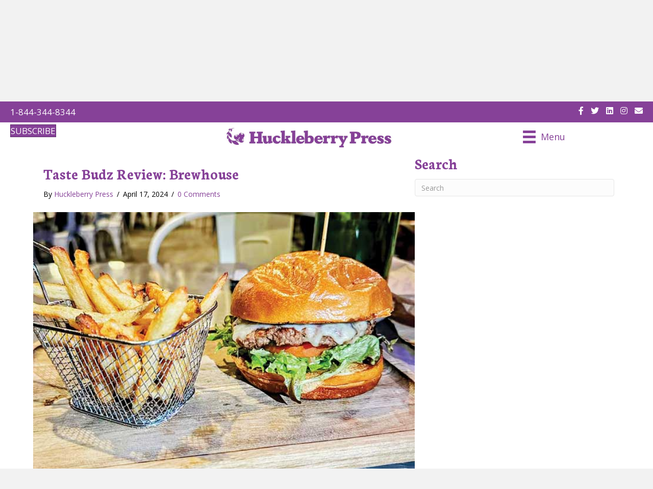

--- FILE ---
content_type: text/html; charset=UTF-8
request_url: https://huckleberrypress.com/author/val/page/2/
body_size: 17327
content:
<!DOCTYPE html>
<html lang="en-US">
<head>
<meta charset="UTF-8" />
<meta name='viewport' content='width=device-width, initial-scale=1.0' />
<meta http-equiv='X-UA-Compatible' content='IE=edge' />
<script>
var gform;gform||(document.addEventListener("gform_main_scripts_loaded",function(){gform.scriptsLoaded=!0}),document.addEventListener("gform/theme/scripts_loaded",function(){gform.themeScriptsLoaded=!0}),window.addEventListener("DOMContentLoaded",function(){gform.domLoaded=!0}),gform={domLoaded:!1,scriptsLoaded:!1,themeScriptsLoaded:!1,isFormEditor:()=>"function"==typeof InitializeEditor,callIfLoaded:function(o){return!(!gform.domLoaded||!gform.scriptsLoaded||!gform.themeScriptsLoaded&&!gform.isFormEditor()||(gform.isFormEditor()&&console.warn("The use of gform.initializeOnLoaded() is deprecated in the form editor context and will be removed in Gravity Forms 3.1."),o(),0))},initializeOnLoaded:function(o){gform.callIfLoaded(o)||(document.addEventListener("gform_main_scripts_loaded",()=>{gform.scriptsLoaded=!0,gform.callIfLoaded(o)}),document.addEventListener("gform/theme/scripts_loaded",()=>{gform.themeScriptsLoaded=!0,gform.callIfLoaded(o)}),window.addEventListener("DOMContentLoaded",()=>{gform.domLoaded=!0,gform.callIfLoaded(o)}))},hooks:{action:{},filter:{}},addAction:function(o,r,e,t){gform.addHook("action",o,r,e,t)},addFilter:function(o,r,e,t){gform.addHook("filter",o,r,e,t)},doAction:function(o){gform.doHook("action",o,arguments)},applyFilters:function(o){return gform.doHook("filter",o,arguments)},removeAction:function(o,r){gform.removeHook("action",o,r)},removeFilter:function(o,r,e){gform.removeHook("filter",o,r,e)},addHook:function(o,r,e,t,n){null==gform.hooks[o][r]&&(gform.hooks[o][r]=[]);var d=gform.hooks[o][r];null==n&&(n=r+"_"+d.length),gform.hooks[o][r].push({tag:n,callable:e,priority:t=null==t?10:t})},doHook:function(r,o,e){var t;if(e=Array.prototype.slice.call(e,1),null!=gform.hooks[r][o]&&((o=gform.hooks[r][o]).sort(function(o,r){return o.priority-r.priority}),o.forEach(function(o){"function"!=typeof(t=o.callable)&&(t=window[t]),"action"==r?t.apply(null,e):e[0]=t.apply(null,e)})),"filter"==r)return e[0]},removeHook:function(o,r,t,n){var e;null!=gform.hooks[o][r]&&(e=(e=gform.hooks[o][r]).filter(function(o,r,e){return!!(null!=n&&n!=o.tag||null!=t&&t!=o.priority)}),gform.hooks[o][r]=e)}});
</script>

<link rel="profile" href="https://gmpg.org/xfn/11" />
<meta name='robots' content='index, follow, max-image-preview:large, max-snippet:-1, max-video-preview:-1' />
	<style>img:is([sizes="auto" i], [sizes^="auto," i]) { contain-intrinsic-size: 3000px 1500px }</style>
	
	<!-- This site is optimized with the Yoast SEO plugin v26.8 - https://yoast.com/product/yoast-seo-wordpress/ -->
	<title>Huckleberry Press, Author at Huckleberry Press - Page 2 of 101</title>
	<link rel="canonical" href="https://huckleberrypress.com/author/val/page/2/" />
	<link rel="prev" href="https://huckleberrypress.com/author/val/" />
	<link rel="next" href="https://huckleberrypress.com/author/val/page/3/" />
	<meta property="og:locale" content="en_US" />
	<meta property="og:type" content="profile" />
	<meta property="og:title" content="Huckleberry Press, Author at Huckleberry Press - Page 2 of 101" />
	<meta property="og:url" content="https://huckleberrypress.com/author/val/" />
	<meta property="og:site_name" content="Huckleberry Press" />
	<meta property="og:image" content="https://secure.gravatar.com/avatar/474983aea9b3733e38ecd496a40b31c7?s=500&d=mm&r=g" />
	<meta name="twitter:card" content="summary_large_image" />
	<meta name="twitter:site" content="@huckleberrypres" />
	<script type="application/ld+json" class="yoast-schema-graph">{"@context":"https://schema.org","@graph":[{"@type":"ProfilePage","@id":"https://huckleberrypress.com/author/val/","url":"https://huckleberrypress.com/author/val/page/2/","name":"Huckleberry Press, Author at Huckleberry Press - Page 2 of 101","isPartOf":{"@id":"https://huckleberrypress.com/#website"},"primaryImageOfPage":{"@id":"https://huckleberrypress.com/author/val/page/2/#primaryimage"},"image":{"@id":"https://huckleberrypress.com/author/val/page/2/#primaryimage"},"thumbnailUrl":"https://huckleberrypress.com/wp-content/uploads/2024/04/burger-fries-taste-budz-web-1.jpg","breadcrumb":{"@id":"https://huckleberrypress.com/author/val/page/2/#breadcrumb"},"inLanguage":"en-US","potentialAction":[{"@type":"ReadAction","target":["https://huckleberrypress.com/author/val/page/2/"]}]},{"@type":"ImageObject","inLanguage":"en-US","@id":"https://huckleberrypress.com/author/val/page/2/#primaryimage","url":"https://huckleberrypress.com/wp-content/uploads/2024/04/burger-fries-taste-budz-web-1.jpg","contentUrl":"https://huckleberrypress.com/wp-content/uploads/2024/04/burger-fries-taste-budz-web-1.jpg","width":650,"height":474},{"@type":"BreadcrumbList","@id":"https://huckleberrypress.com/author/val/page/2/#breadcrumb","itemListElement":[{"@type":"ListItem","position":1,"name":"Home","item":"https://huckleberrypress.com/"},{"@type":"ListItem","position":2,"name":"Archives for Huckleberry Press"}]},{"@type":"WebSite","@id":"https://huckleberrypress.com/#website","url":"https://huckleberrypress.com/","name":"Huckleberry Press","description":"Celebrating and Connecting People with their Communities","publisher":{"@id":"https://huckleberrypress.com/#organization"},"potentialAction":[{"@type":"SearchAction","target":{"@type":"EntryPoint","urlTemplate":"https://huckleberrypress.com/?s={search_term_string}"},"query-input":{"@type":"PropertyValueSpecification","valueRequired":true,"valueName":"search_term_string"}}],"inLanguage":"en-US"},{"@type":"Organization","@id":"https://huckleberrypress.com/#organization","name":"Huckleberry Press","url":"https://huckleberrypress.com/","logo":{"@type":"ImageObject","inLanguage":"en-US","@id":"https://huckleberrypress.com/#/schema/logo/image/","url":"https://huckleberrypress.com/wp-content/uploads/2022/11/Huck-Press-Home-Logo.jpg","contentUrl":"https://huckleberrypress.com/wp-content/uploads/2022/11/Huck-Press-Home-Logo.jpg","width":1572,"height":235,"caption":"Huckleberry Press"},"image":{"@id":"https://huckleberrypress.com/#/schema/logo/image/"},"sameAs":["https://www.facebook.com/TheHuckleberryPress","https://x.com/huckleberrypres"]},{"@type":"Person","@id":"https://huckleberrypress.com/#/schema/person/489994beb005d2c4ab4b142c984e2e19","name":"Huckleberry Press","image":{"@type":"ImageObject","inLanguage":"en-US","@id":"https://huckleberrypress.com/#/schema/person/image/","url":"https://secure.gravatar.com/avatar/474983aea9b3733e38ecd496a40b31c7?s=96&d=mm&r=g","contentUrl":"https://secure.gravatar.com/avatar/474983aea9b3733e38ecd496a40b31c7?s=96&d=mm&r=g","caption":"Huckleberry Press"},"mainEntityOfPage":{"@id":"https://huckleberrypress.com/author/val/"}}]}</script>
	<!-- / Yoast SEO plugin. -->


<link rel='dns-prefetch' href='//www.googletagmanager.com' />
<link rel='dns-prefetch' href='//stats.wp.com' />
<link rel='dns-prefetch' href='//fonts.googleapis.com' />
<link rel='dns-prefetch' href='//pagead2.googlesyndication.com' />
<link href='https://fonts.gstatic.com' crossorigin rel='preconnect' />
<link rel="alternate" type="application/rss+xml" title="Huckleberry Press &raquo; Feed" href="https://huckleberrypress.com/feed/" />
<link rel="alternate" type="application/rss+xml" title="Huckleberry Press &raquo; Comments Feed" href="https://huckleberrypress.com/comments/feed/" />
<link rel="alternate" type="application/rss+xml" title="Huckleberry Press &raquo; Posts by Huckleberry Press Feed" href="https://huckleberrypress.com/author/val/feed/" />
<link rel="preload" href="https://huckleberrypress.com/wp-content/plugins/bb-plugin/fonts/fontawesome/5.15.4/webfonts/fa-solid-900.woff2" as="font" type="font/woff2" crossorigin="anonymous">
<link rel="preload" href="https://huckleberrypress.com/wp-content/plugins/bb-plugin/fonts/fontawesome/5.15.4/webfonts/fa-regular-400.woff2" as="font" type="font/woff2" crossorigin="anonymous">
<link rel="preload" href="https://huckleberrypress.com/wp-content/plugins/bb-plugin/fonts/fontawesome/5.15.4/webfonts/fa-brands-400.woff2" as="font" type="font/woff2" crossorigin="anonymous">
<script>
window._wpemojiSettings = {"baseUrl":"https:\/\/s.w.org\/images\/core\/emoji\/15.0.3\/72x72\/","ext":".png","svgUrl":"https:\/\/s.w.org\/images\/core\/emoji\/15.0.3\/svg\/","svgExt":".svg","source":{"concatemoji":"https:\/\/huckleberrypress.com\/wp-includes\/js\/wp-emoji-release.min.js?ver=6.7.4"}};
/*! This file is auto-generated */
!function(i,n){var o,s,e;function c(e){try{var t={supportTests:e,timestamp:(new Date).valueOf()};sessionStorage.setItem(o,JSON.stringify(t))}catch(e){}}function p(e,t,n){e.clearRect(0,0,e.canvas.width,e.canvas.height),e.fillText(t,0,0);var t=new Uint32Array(e.getImageData(0,0,e.canvas.width,e.canvas.height).data),r=(e.clearRect(0,0,e.canvas.width,e.canvas.height),e.fillText(n,0,0),new Uint32Array(e.getImageData(0,0,e.canvas.width,e.canvas.height).data));return t.every(function(e,t){return e===r[t]})}function u(e,t,n){switch(t){case"flag":return n(e,"\ud83c\udff3\ufe0f\u200d\u26a7\ufe0f","\ud83c\udff3\ufe0f\u200b\u26a7\ufe0f")?!1:!n(e,"\ud83c\uddfa\ud83c\uddf3","\ud83c\uddfa\u200b\ud83c\uddf3")&&!n(e,"\ud83c\udff4\udb40\udc67\udb40\udc62\udb40\udc65\udb40\udc6e\udb40\udc67\udb40\udc7f","\ud83c\udff4\u200b\udb40\udc67\u200b\udb40\udc62\u200b\udb40\udc65\u200b\udb40\udc6e\u200b\udb40\udc67\u200b\udb40\udc7f");case"emoji":return!n(e,"\ud83d\udc26\u200d\u2b1b","\ud83d\udc26\u200b\u2b1b")}return!1}function f(e,t,n){var r="undefined"!=typeof WorkerGlobalScope&&self instanceof WorkerGlobalScope?new OffscreenCanvas(300,150):i.createElement("canvas"),a=r.getContext("2d",{willReadFrequently:!0}),o=(a.textBaseline="top",a.font="600 32px Arial",{});return e.forEach(function(e){o[e]=t(a,e,n)}),o}function t(e){var t=i.createElement("script");t.src=e,t.defer=!0,i.head.appendChild(t)}"undefined"!=typeof Promise&&(o="wpEmojiSettingsSupports",s=["flag","emoji"],n.supports={everything:!0,everythingExceptFlag:!0},e=new Promise(function(e){i.addEventListener("DOMContentLoaded",e,{once:!0})}),new Promise(function(t){var n=function(){try{var e=JSON.parse(sessionStorage.getItem(o));if("object"==typeof e&&"number"==typeof e.timestamp&&(new Date).valueOf()<e.timestamp+604800&&"object"==typeof e.supportTests)return e.supportTests}catch(e){}return null}();if(!n){if("undefined"!=typeof Worker&&"undefined"!=typeof OffscreenCanvas&&"undefined"!=typeof URL&&URL.createObjectURL&&"undefined"!=typeof Blob)try{var e="postMessage("+f.toString()+"("+[JSON.stringify(s),u.toString(),p.toString()].join(",")+"));",r=new Blob([e],{type:"text/javascript"}),a=new Worker(URL.createObjectURL(r),{name:"wpTestEmojiSupports"});return void(a.onmessage=function(e){c(n=e.data),a.terminate(),t(n)})}catch(e){}c(n=f(s,u,p))}t(n)}).then(function(e){for(var t in e)n.supports[t]=e[t],n.supports.everything=n.supports.everything&&n.supports[t],"flag"!==t&&(n.supports.everythingExceptFlag=n.supports.everythingExceptFlag&&n.supports[t]);n.supports.everythingExceptFlag=n.supports.everythingExceptFlag&&!n.supports.flag,n.DOMReady=!1,n.readyCallback=function(){n.DOMReady=!0}}).then(function(){return e}).then(function(){var e;n.supports.everything||(n.readyCallback(),(e=n.source||{}).concatemoji?t(e.concatemoji):e.wpemoji&&e.twemoji&&(t(e.twemoji),t(e.wpemoji)))}))}((window,document),window._wpemojiSettings);
</script>
<style id='wp-emoji-styles-inline-css'>

	img.wp-smiley, img.emoji {
		display: inline !important;
		border: none !important;
		box-shadow: none !important;
		height: 1em !important;
		width: 1em !important;
		margin: 0 0.07em !important;
		vertical-align: -0.1em !important;
		background: none !important;
		padding: 0 !important;
	}
</style>
<link rel='stylesheet' id='wp-block-library-css' href='https://huckleberrypress.com/wp-includes/css/dist/block-library/style.min.css?ver=6.7.4' media='all' />
<style id='wp-block-library-theme-inline-css'>
.wp-block-audio :where(figcaption){color:#555;font-size:13px;text-align:center}.is-dark-theme .wp-block-audio :where(figcaption){color:#ffffffa6}.wp-block-audio{margin:0 0 1em}.wp-block-code{border:1px solid #ccc;border-radius:4px;font-family:Menlo,Consolas,monaco,monospace;padding:.8em 1em}.wp-block-embed :where(figcaption){color:#555;font-size:13px;text-align:center}.is-dark-theme .wp-block-embed :where(figcaption){color:#ffffffa6}.wp-block-embed{margin:0 0 1em}.blocks-gallery-caption{color:#555;font-size:13px;text-align:center}.is-dark-theme .blocks-gallery-caption{color:#ffffffa6}:root :where(.wp-block-image figcaption){color:#555;font-size:13px;text-align:center}.is-dark-theme :root :where(.wp-block-image figcaption){color:#ffffffa6}.wp-block-image{margin:0 0 1em}.wp-block-pullquote{border-bottom:4px solid;border-top:4px solid;color:currentColor;margin-bottom:1.75em}.wp-block-pullquote cite,.wp-block-pullquote footer,.wp-block-pullquote__citation{color:currentColor;font-size:.8125em;font-style:normal;text-transform:uppercase}.wp-block-quote{border-left:.25em solid;margin:0 0 1.75em;padding-left:1em}.wp-block-quote cite,.wp-block-quote footer{color:currentColor;font-size:.8125em;font-style:normal;position:relative}.wp-block-quote:where(.has-text-align-right){border-left:none;border-right:.25em solid;padding-left:0;padding-right:1em}.wp-block-quote:where(.has-text-align-center){border:none;padding-left:0}.wp-block-quote.is-large,.wp-block-quote.is-style-large,.wp-block-quote:where(.is-style-plain){border:none}.wp-block-search .wp-block-search__label{font-weight:700}.wp-block-search__button{border:1px solid #ccc;padding:.375em .625em}:where(.wp-block-group.has-background){padding:1.25em 2.375em}.wp-block-separator.has-css-opacity{opacity:.4}.wp-block-separator{border:none;border-bottom:2px solid;margin-left:auto;margin-right:auto}.wp-block-separator.has-alpha-channel-opacity{opacity:1}.wp-block-separator:not(.is-style-wide):not(.is-style-dots){width:100px}.wp-block-separator.has-background:not(.is-style-dots){border-bottom:none;height:1px}.wp-block-separator.has-background:not(.is-style-wide):not(.is-style-dots){height:2px}.wp-block-table{margin:0 0 1em}.wp-block-table td,.wp-block-table th{word-break:normal}.wp-block-table :where(figcaption){color:#555;font-size:13px;text-align:center}.is-dark-theme .wp-block-table :where(figcaption){color:#ffffffa6}.wp-block-video :where(figcaption){color:#555;font-size:13px;text-align:center}.is-dark-theme .wp-block-video :where(figcaption){color:#ffffffa6}.wp-block-video{margin:0 0 1em}:root :where(.wp-block-template-part.has-background){margin-bottom:0;margin-top:0;padding:1.25em 2.375em}
</style>
<style id='pdfemb-pdf-embedder-viewer-style-inline-css'>
.wp-block-pdfemb-pdf-embedder-viewer{max-width:none}

</style>
<link rel='stylesheet' id='mediaelement-css' href='https://huckleberrypress.com/wp-includes/js/mediaelement/mediaelementplayer-legacy.min.css?ver=4.2.17' media='all' />
<link rel='stylesheet' id='wp-mediaelement-css' href='https://huckleberrypress.com/wp-includes/js/mediaelement/wp-mediaelement.min.css?ver=6.7.4' media='all' />
<style id='jetpack-sharing-buttons-style-inline-css'>
.jetpack-sharing-buttons__services-list{display:flex;flex-direction:row;flex-wrap:wrap;gap:0;list-style-type:none;margin:5px;padding:0}.jetpack-sharing-buttons__services-list.has-small-icon-size{font-size:12px}.jetpack-sharing-buttons__services-list.has-normal-icon-size{font-size:16px}.jetpack-sharing-buttons__services-list.has-large-icon-size{font-size:24px}.jetpack-sharing-buttons__services-list.has-huge-icon-size{font-size:36px}@media print{.jetpack-sharing-buttons__services-list{display:none!important}}.editor-styles-wrapper .wp-block-jetpack-sharing-buttons{gap:0;padding-inline-start:0}ul.jetpack-sharing-buttons__services-list.has-background{padding:1.25em 2.375em}
</style>
<style id='classic-theme-styles-inline-css'>
/*! This file is auto-generated */
.wp-block-button__link{color:#fff;background-color:#32373c;border-radius:9999px;box-shadow:none;text-decoration:none;padding:calc(.667em + 2px) calc(1.333em + 2px);font-size:1.125em}.wp-block-file__button{background:#32373c;color:#fff;text-decoration:none}
</style>
<style id='global-styles-inline-css'>
:root{--wp--preset--aspect-ratio--square: 1;--wp--preset--aspect-ratio--4-3: 4/3;--wp--preset--aspect-ratio--3-4: 3/4;--wp--preset--aspect-ratio--3-2: 3/2;--wp--preset--aspect-ratio--2-3: 2/3;--wp--preset--aspect-ratio--16-9: 16/9;--wp--preset--aspect-ratio--9-16: 9/16;--wp--preset--color--black: #000000;--wp--preset--color--cyan-bluish-gray: #abb8c3;--wp--preset--color--white: #ffffff;--wp--preset--color--pale-pink: #f78da7;--wp--preset--color--vivid-red: #cf2e2e;--wp--preset--color--luminous-vivid-orange: #ff6900;--wp--preset--color--luminous-vivid-amber: #fcb900;--wp--preset--color--light-green-cyan: #7bdcb5;--wp--preset--color--vivid-green-cyan: #00d084;--wp--preset--color--pale-cyan-blue: #8ed1fc;--wp--preset--color--vivid-cyan-blue: #0693e3;--wp--preset--color--vivid-purple: #9b51e0;--wp--preset--color--fl-heading-text: #864198;--wp--preset--color--fl-body-bg: #f2f2f2;--wp--preset--color--fl-body-text: #000000;--wp--preset--color--fl-accent: #864198;--wp--preset--color--fl-accent-hover: #864198;--wp--preset--color--fl-topbar-bg: #ffffff;--wp--preset--color--fl-topbar-text: #757575;--wp--preset--color--fl-topbar-link: #2b7bb9;--wp--preset--color--fl-topbar-hover: #2b7bb9;--wp--preset--color--fl-header-bg: #ffffff;--wp--preset--color--fl-header-text: #757575;--wp--preset--color--fl-header-link: #757575;--wp--preset--color--fl-header-hover: #2b7bb9;--wp--preset--color--fl-nav-bg: #ffffff;--wp--preset--color--fl-nav-link: #757575;--wp--preset--color--fl-nav-hover: #2b7bb9;--wp--preset--color--fl-content-bg: #ffffff;--wp--preset--color--fl-footer-widgets-bg: #ffffff;--wp--preset--color--fl-footer-widgets-text: #757575;--wp--preset--color--fl-footer-widgets-link: #2b7bb9;--wp--preset--color--fl-footer-widgets-hover: #2b7bb9;--wp--preset--color--fl-footer-bg: #ffffff;--wp--preset--color--fl-footer-text: #757575;--wp--preset--color--fl-footer-link: #2b7bb9;--wp--preset--color--fl-footer-hover: #2b7bb9;--wp--preset--gradient--vivid-cyan-blue-to-vivid-purple: linear-gradient(135deg,rgba(6,147,227,1) 0%,rgb(155,81,224) 100%);--wp--preset--gradient--light-green-cyan-to-vivid-green-cyan: linear-gradient(135deg,rgb(122,220,180) 0%,rgb(0,208,130) 100%);--wp--preset--gradient--luminous-vivid-amber-to-luminous-vivid-orange: linear-gradient(135deg,rgba(252,185,0,1) 0%,rgba(255,105,0,1) 100%);--wp--preset--gradient--luminous-vivid-orange-to-vivid-red: linear-gradient(135deg,rgba(255,105,0,1) 0%,rgb(207,46,46) 100%);--wp--preset--gradient--very-light-gray-to-cyan-bluish-gray: linear-gradient(135deg,rgb(238,238,238) 0%,rgb(169,184,195) 100%);--wp--preset--gradient--cool-to-warm-spectrum: linear-gradient(135deg,rgb(74,234,220) 0%,rgb(151,120,209) 20%,rgb(207,42,186) 40%,rgb(238,44,130) 60%,rgb(251,105,98) 80%,rgb(254,248,76) 100%);--wp--preset--gradient--blush-light-purple: linear-gradient(135deg,rgb(255,206,236) 0%,rgb(152,150,240) 100%);--wp--preset--gradient--blush-bordeaux: linear-gradient(135deg,rgb(254,205,165) 0%,rgb(254,45,45) 50%,rgb(107,0,62) 100%);--wp--preset--gradient--luminous-dusk: linear-gradient(135deg,rgb(255,203,112) 0%,rgb(199,81,192) 50%,rgb(65,88,208) 100%);--wp--preset--gradient--pale-ocean: linear-gradient(135deg,rgb(255,245,203) 0%,rgb(182,227,212) 50%,rgb(51,167,181) 100%);--wp--preset--gradient--electric-grass: linear-gradient(135deg,rgb(202,248,128) 0%,rgb(113,206,126) 100%);--wp--preset--gradient--midnight: linear-gradient(135deg,rgb(2,3,129) 0%,rgb(40,116,252) 100%);--wp--preset--font-size--small: 13px;--wp--preset--font-size--medium: 20px;--wp--preset--font-size--large: 36px;--wp--preset--font-size--x-large: 42px;--wp--preset--spacing--20: 0.44rem;--wp--preset--spacing--30: 0.67rem;--wp--preset--spacing--40: 1rem;--wp--preset--spacing--50: 1.5rem;--wp--preset--spacing--60: 2.25rem;--wp--preset--spacing--70: 3.38rem;--wp--preset--spacing--80: 5.06rem;--wp--preset--shadow--natural: 6px 6px 9px rgba(0, 0, 0, 0.2);--wp--preset--shadow--deep: 12px 12px 50px rgba(0, 0, 0, 0.4);--wp--preset--shadow--sharp: 6px 6px 0px rgba(0, 0, 0, 0.2);--wp--preset--shadow--outlined: 6px 6px 0px -3px rgba(255, 255, 255, 1), 6px 6px rgba(0, 0, 0, 1);--wp--preset--shadow--crisp: 6px 6px 0px rgba(0, 0, 0, 1);}:where(.is-layout-flex){gap: 0.5em;}:where(.is-layout-grid){gap: 0.5em;}body .is-layout-flex{display: flex;}.is-layout-flex{flex-wrap: wrap;align-items: center;}.is-layout-flex > :is(*, div){margin: 0;}body .is-layout-grid{display: grid;}.is-layout-grid > :is(*, div){margin: 0;}:where(.wp-block-columns.is-layout-flex){gap: 2em;}:where(.wp-block-columns.is-layout-grid){gap: 2em;}:where(.wp-block-post-template.is-layout-flex){gap: 1.25em;}:where(.wp-block-post-template.is-layout-grid){gap: 1.25em;}.has-black-color{color: var(--wp--preset--color--black) !important;}.has-cyan-bluish-gray-color{color: var(--wp--preset--color--cyan-bluish-gray) !important;}.has-white-color{color: var(--wp--preset--color--white) !important;}.has-pale-pink-color{color: var(--wp--preset--color--pale-pink) !important;}.has-vivid-red-color{color: var(--wp--preset--color--vivid-red) !important;}.has-luminous-vivid-orange-color{color: var(--wp--preset--color--luminous-vivid-orange) !important;}.has-luminous-vivid-amber-color{color: var(--wp--preset--color--luminous-vivid-amber) !important;}.has-light-green-cyan-color{color: var(--wp--preset--color--light-green-cyan) !important;}.has-vivid-green-cyan-color{color: var(--wp--preset--color--vivid-green-cyan) !important;}.has-pale-cyan-blue-color{color: var(--wp--preset--color--pale-cyan-blue) !important;}.has-vivid-cyan-blue-color{color: var(--wp--preset--color--vivid-cyan-blue) !important;}.has-vivid-purple-color{color: var(--wp--preset--color--vivid-purple) !important;}.has-black-background-color{background-color: var(--wp--preset--color--black) !important;}.has-cyan-bluish-gray-background-color{background-color: var(--wp--preset--color--cyan-bluish-gray) !important;}.has-white-background-color{background-color: var(--wp--preset--color--white) !important;}.has-pale-pink-background-color{background-color: var(--wp--preset--color--pale-pink) !important;}.has-vivid-red-background-color{background-color: var(--wp--preset--color--vivid-red) !important;}.has-luminous-vivid-orange-background-color{background-color: var(--wp--preset--color--luminous-vivid-orange) !important;}.has-luminous-vivid-amber-background-color{background-color: var(--wp--preset--color--luminous-vivid-amber) !important;}.has-light-green-cyan-background-color{background-color: var(--wp--preset--color--light-green-cyan) !important;}.has-vivid-green-cyan-background-color{background-color: var(--wp--preset--color--vivid-green-cyan) !important;}.has-pale-cyan-blue-background-color{background-color: var(--wp--preset--color--pale-cyan-blue) !important;}.has-vivid-cyan-blue-background-color{background-color: var(--wp--preset--color--vivid-cyan-blue) !important;}.has-vivid-purple-background-color{background-color: var(--wp--preset--color--vivid-purple) !important;}.has-black-border-color{border-color: var(--wp--preset--color--black) !important;}.has-cyan-bluish-gray-border-color{border-color: var(--wp--preset--color--cyan-bluish-gray) !important;}.has-white-border-color{border-color: var(--wp--preset--color--white) !important;}.has-pale-pink-border-color{border-color: var(--wp--preset--color--pale-pink) !important;}.has-vivid-red-border-color{border-color: var(--wp--preset--color--vivid-red) !important;}.has-luminous-vivid-orange-border-color{border-color: var(--wp--preset--color--luminous-vivid-orange) !important;}.has-luminous-vivid-amber-border-color{border-color: var(--wp--preset--color--luminous-vivid-amber) !important;}.has-light-green-cyan-border-color{border-color: var(--wp--preset--color--light-green-cyan) !important;}.has-vivid-green-cyan-border-color{border-color: var(--wp--preset--color--vivid-green-cyan) !important;}.has-pale-cyan-blue-border-color{border-color: var(--wp--preset--color--pale-cyan-blue) !important;}.has-vivid-cyan-blue-border-color{border-color: var(--wp--preset--color--vivid-cyan-blue) !important;}.has-vivid-purple-border-color{border-color: var(--wp--preset--color--vivid-purple) !important;}.has-vivid-cyan-blue-to-vivid-purple-gradient-background{background: var(--wp--preset--gradient--vivid-cyan-blue-to-vivid-purple) !important;}.has-light-green-cyan-to-vivid-green-cyan-gradient-background{background: var(--wp--preset--gradient--light-green-cyan-to-vivid-green-cyan) !important;}.has-luminous-vivid-amber-to-luminous-vivid-orange-gradient-background{background: var(--wp--preset--gradient--luminous-vivid-amber-to-luminous-vivid-orange) !important;}.has-luminous-vivid-orange-to-vivid-red-gradient-background{background: var(--wp--preset--gradient--luminous-vivid-orange-to-vivid-red) !important;}.has-very-light-gray-to-cyan-bluish-gray-gradient-background{background: var(--wp--preset--gradient--very-light-gray-to-cyan-bluish-gray) !important;}.has-cool-to-warm-spectrum-gradient-background{background: var(--wp--preset--gradient--cool-to-warm-spectrum) !important;}.has-blush-light-purple-gradient-background{background: var(--wp--preset--gradient--blush-light-purple) !important;}.has-blush-bordeaux-gradient-background{background: var(--wp--preset--gradient--blush-bordeaux) !important;}.has-luminous-dusk-gradient-background{background: var(--wp--preset--gradient--luminous-dusk) !important;}.has-pale-ocean-gradient-background{background: var(--wp--preset--gradient--pale-ocean) !important;}.has-electric-grass-gradient-background{background: var(--wp--preset--gradient--electric-grass) !important;}.has-midnight-gradient-background{background: var(--wp--preset--gradient--midnight) !important;}.has-small-font-size{font-size: var(--wp--preset--font-size--small) !important;}.has-medium-font-size{font-size: var(--wp--preset--font-size--medium) !important;}.has-large-font-size{font-size: var(--wp--preset--font-size--large) !important;}.has-x-large-font-size{font-size: var(--wp--preset--font-size--x-large) !important;}
:where(.wp-block-post-template.is-layout-flex){gap: 1.25em;}:where(.wp-block-post-template.is-layout-grid){gap: 1.25em;}
:where(.wp-block-columns.is-layout-flex){gap: 2em;}:where(.wp-block-columns.is-layout-grid){gap: 2em;}
:root :where(.wp-block-pullquote){font-size: 1.5em;line-height: 1.6;}
</style>
<link rel='stylesheet' id='wpsl-styles-css' href='https://huckleberrypress.com/wp-content/plugins/wp-store-locator/css/styles.min.css?ver=2.2.261' media='all' />
<link rel='stylesheet' id='font-awesome-5-css' href='https://huckleberrypress.com/wp-content/plugins/bb-plugin/fonts/fontawesome/5.15.4/css/all.min.css?ver=2.10.0.6' media='all' />
<link rel='stylesheet' id='fl-builder-layout-bundle-4199a782ba679ca2befa205336276210-css' href='https://huckleberrypress.com/wp-content/uploads/bb-plugin/cache/4199a782ba679ca2befa205336276210-layout-bundle.css?ver=2.10.0.6-1.5.2.1-20251125200437' media='all' />
<link rel='stylesheet' id='jquery-magnificpopup-css' href='https://huckleberrypress.com/wp-content/plugins/bb-plugin/css/jquery.magnificpopup.min.css?ver=2.10.0.6' media='all' />
<link rel='stylesheet' id='base-css' href='https://huckleberrypress.com/wp-content/themes/bb-theme/css/base.min.css?ver=1.7.17.1' media='all' />
<link rel='stylesheet' id='fl-automator-skin-css' href='https://huckleberrypress.com/wp-content/uploads/bb-theme/skin-673e6b7472e48.css?ver=1.7.17.1' media='all' />
<link rel='stylesheet' id='fl-child-theme-css' href='https://huckleberrypress.com/wp-content/themes/bb-theme-child/style.css?ver=6.7.4' media='all' />
<link rel='stylesheet' id='fl-builder-google-fonts-397108d08101b699442e92dcb426b6e3-css' href='//fonts.googleapis.com/css?family=Open+Sans%3A300%2C400%2C700%7CNeuton%3A700&#038;ver=6.7.4' media='all' />
<script src="https://huckleberrypress.com/wp-includes/js/jquery/jquery.min.js?ver=3.7.1" id="jquery-core-js"></script>
<script src="https://huckleberrypress.com/wp-includes/js/jquery/jquery-migrate.min.js?ver=3.4.1" id="jquery-migrate-js"></script>

<!-- Google tag (gtag.js) snippet added by Site Kit -->
<!-- Google Analytics snippet added by Site Kit -->
<script src="https://www.googletagmanager.com/gtag/js?id=GT-P8Q2767" id="google_gtagjs-js" async></script>
<script id="google_gtagjs-js-after">
window.dataLayer = window.dataLayer || [];function gtag(){dataLayer.push(arguments);}
gtag("set","linker",{"domains":["huckleberrypress.com"]});
gtag("js", new Date());
gtag("set", "developer_id.dZTNiMT", true);
gtag("config", "GT-P8Q2767");
</script>
<link rel="https://api.w.org/" href="https://huckleberrypress.com/wp-json/" /><link rel="alternate" title="JSON" type="application/json" href="https://huckleberrypress.com/wp-json/wp/v2/users/2" /><link rel="EditURI" type="application/rsd+xml" title="RSD" href="https://huckleberrypress.com/xmlrpc.php?rsd" />
<meta name="generator" content="WordPress 6.7.4" />

<!-- This site is using AdRotate Professional v5.13.1 to display their advertisements - https://ajdg.solutions/ -->
<!-- AdRotate CSS -->
<style type="text/css" media="screen">
	.g { margin:0px; padding:0px; overflow:hidden; line-height:1; zoom:1; }
	.g img { height:auto; }
	.g-col { position:relative; float:left; }
	.g-col:first-child { margin-left: 0; }
	.g-col:last-child { margin-right: 0; }
	.woocommerce-page .g, .bbpress-wrapper .g { margin: 20px auto; clear:both; }
	@media only screen and (max-width: 480px) {
		.g-col, .g-dyn, .g-single { width:100%; margin-left:0; margin-right:0; }
		.woocommerce-page .g, .bbpress-wrapper .g { margin: 10px auto; }
	}
</style>
<!-- /AdRotate CSS -->

<meta name="generator" content="Site Kit by Google 1.171.0" />	<style>img#wpstats{display:none}</style>
		
<!-- Google AdSense meta tags added by Site Kit -->
<meta name="google-adsense-platform-account" content="ca-host-pub-2644536267352236">
<meta name="google-adsense-platform-domain" content="sitekit.withgoogle.com">
<!-- End Google AdSense meta tags added by Site Kit -->

<!-- Google AdSense snippet added by Site Kit -->
<script async src="https://pagead2.googlesyndication.com/pagead/js/adsbygoogle.js?client=ca-pub-9139567780390368&amp;host=ca-host-pub-2644536267352236" crossorigin="anonymous"></script>

<!-- End Google AdSense snippet added by Site Kit -->
<link rel="icon" href="https://huckleberrypress.com/wp-content/uploads/2024/12/cropped-HP-Icon-32x32.png" sizes="32x32" />
<link rel="icon" href="https://huckleberrypress.com/wp-content/uploads/2024/12/cropped-HP-Icon-192x192.png" sizes="192x192" />
<link rel="apple-touch-icon" href="https://huckleberrypress.com/wp-content/uploads/2024/12/cropped-HP-Icon-180x180.png" />
<meta name="msapplication-TileImage" content="https://huckleberrypress.com/wp-content/uploads/2024/12/cropped-HP-Icon-270x270.png" />
</head>
<body class="archive paged author author-val author-2 paged-2 author-paged-2 fl-builder-2-10-0-6 fl-themer-1-5-2-1-20251125200437 fl-theme-1-7-17-1 fl-no-js fl-theme-builder-footer fl-theme-builder-footer-footer-2023 fl-theme-builder-header fl-theme-builder-header-header-inside fl-theme-builder-archive fl-theme-builder-archive-categories-2023 fl-framework-base fl-preset-default fl-full-width" itemscope="itemscope" itemtype="https://schema.org/WebPage">
<a aria-label="Skip to content" class="fl-screen-reader-text" href="#fl-main-content">Skip to content</a><div class="fl-page">
	<header class="fl-builder-content fl-builder-content-8523 fl-builder-global-templates-locked" data-post-id="8523" data-type="header" data-sticky="1" data-sticky-on="all" data-sticky-breakpoint="medium" data-shrink="1" data-overlay="0" data-overlay-bg="transparent" data-shrink-image-height="50px" role="banner" itemscope="itemscope" itemtype="http://schema.org/WPHeader"><div class="fl-row fl-row-full-width fl-row-bg-color fl-node-95gz30ovy7qx fl-row-default-height fl-row-align-center fl-visible-desktop fl-visible-large fl-visible-medium" data-node="95gz30ovy7qx">
	<div class="fl-row-content-wrap">
								<div class="fl-row-content fl-row-fixed-width fl-node-content">
		
<div class="fl-col-group fl-node-lr7f1mkgphy5 fl-col-group-equal-height fl-col-group-align-center" data-node="lr7f1mkgphy5">
			<div class="fl-col fl-node-gjchaq390exf fl-col-bg-color fl-col-small" data-node="gjchaq390exf">
	<div class="fl-col-content fl-node-content"><div class="fl-module fl-module-html fl-node-jv6st03nqm2c" data-node="jv6st03nqm2c">
	<div class="fl-module-content fl-node-content">
		<div class="fl-html">
	<a href="tel:18443448344">1-844-344-8344</a></div>
	</div>
</div>
</div>
</div>
			<div class="fl-col fl-node-jresnz6to3qx fl-col-bg-color fl-col-small" data-node="jresnz6to3qx">
	<div class="fl-col-content fl-node-content"><div class="fl-module fl-module-icon-group fl-node-hncqm243fjve" data-node="hncqm243fjve">
	<div class="fl-module-content fl-node-content">
		<div class="fl-icon-group">
	<span class="fl-icon">
								<a href="https://www.facebook.com/TheHuckleberryPress" target="_blank" rel="noopener" >
							<i class="fab fa-facebook-f" aria-hidden="true"></i>
						</a>
			</span>
		<span class="fl-icon">
								<a href="https://twitter.com/huckleberrypres" target="_blank" rel="noopener" >
							<i class="fab fa-twitter" aria-hidden="true"></i>
						</a>
			</span>
		<span class="fl-icon">
								<a href="https://www.linkedin.com/company/huckleberry-press/" target="_blank" rel="noopener" >
							<i class="fab fa-linkedin" aria-hidden="true"></i>
						</a>
			</span>
		<span class="fl-icon">
								<a href="https://www.instagram.com/huckleberrypress/" target="_self">
							<i class="fab fa-instagram" aria-hidden="true"></i>
						</a>
			</span>
		<span class="fl-icon">
								<a href="/cdn-cgi/l/email-protection#a3c2c7d0e3cbd6c0c8cfc6c1c6d1d1dad3d1c6d0d08dc0ccce" target="_blank" rel="noopener">
							<i class="fas fa-envelope" aria-hidden="true"></i>
				<span class="sr-only">EMAIL US HERE</span>
						</a>
			</span>
	</div>
	</div>
</div>
</div>
</div>
	</div>
		</div>
	</div>
</div>
<div class="fl-row fl-row-full-width fl-row-bg-color fl-node-z0jxsk9ng8tm fl-row-default-height fl-row-align-center" data-node="z0jxsk9ng8tm">
	<div class="fl-row-content-wrap">
								<div class="fl-row-content fl-row-fixed-width fl-node-content">
		
<div class="fl-col-group fl-node-o6c2sqj91bl8 fl-col-group-equal-height fl-col-group-align-center fl-col-group-custom-width" data-node="o6c2sqj91bl8">
			<div class="fl-col fl-node-ju4qi7g6km9t fl-col-bg-color fl-col-small-custom-width fl-col-has-cols" data-node="ju4qi7g6km9t">
	<div class="fl-col-content fl-node-content">
<div class="fl-col-group fl-node-bljhm8ra92fg fl-col-group-nested" data-node="bljhm8ra92fg">
			<div class="fl-col fl-node-ft1q9s438625 fl-col-bg-color fl-col-small" data-node="ft1q9s438625">
	<div class="fl-col-content fl-node-content"><div class="fl-module fl-module-button fl-node-by7v89631moh fl-visible-desktop fl-visible-large fl-visible-medium" data-node="by7v89631moh">
	<div class="fl-module-content fl-node-content">
		<div class="fl-button-wrap fl-button-width-auto fl-button-left">
			<a href="#contact-us"  target="_self"  class="fl-button" >
							<span class="fl-button-text">SUBSCRIBE</span>
					</a>
</div>
	</div>
</div>
</div>
</div>
			<div class="fl-col fl-node-tfd3o8msuih5 fl-col-bg-color" data-node="tfd3o8msuih5">
	<div class="fl-col-content fl-node-content"><div class="fl-module fl-module-photo fl-node-8u9j6co7bf3z fl-fill-container" data-node="8u9j6co7bf3z">
	<div class="fl-module-content fl-node-content">
		<div role="figure" class="fl-photo fl-photo-align-center" itemscope itemtype="https://schema.org/ImageObject">
	<div class="fl-photo-content fl-photo-img-jpg">
				<a href="https://huckleberrypress.com/" target="_self" itemprop="url">
				<img loading="lazy" decoding="async" class="fl-photo-img wp-image-10848 size-large" src="https://huckleberrypress.com/wp-content/uploads/2024/11/Huck-Press-Home-Logo-1024x153.jpg" alt="Huckleberry Press Logo" height="153" width="1024" title="Huckleberry Press"  data-no-lazy="1" itemprop="image" srcset="https://huckleberrypress.com/wp-content/uploads/2024/11/Huck-Press-Home-Logo-1024x153.jpg 1024w, https://huckleberrypress.com/wp-content/uploads/2024/11/Huck-Press-Home-Logo-300x45.jpg 300w, https://huckleberrypress.com/wp-content/uploads/2024/11/Huck-Press-Home-Logo-768x115.jpg 768w, https://huckleberrypress.com/wp-content/uploads/2024/11/Huck-Press-Home-Logo-1536x230.jpg 1536w, https://huckleberrypress.com/wp-content/uploads/2024/11/Huck-Press-Home-Logo.jpg 1572w" sizes="auto, (max-width: 1024px) 100vw, 1024px" />
				</a>
					</div>
	</div>
	</div>
</div>
</div>
</div>
			<div class="fl-col fl-node-uqo6rgn0zdk5 fl-col-bg-color fl-col-small" data-node="uqo6rgn0zdk5">
	<div class="fl-col-content fl-node-content"><div class="fl-module fl-module-uabb-advanced-menu fl-node-wdnc2b0s8417" data-node="wdnc2b0s8417">
	<div class="fl-module-content fl-node-content">
				<div class="uabb-creative-menu-mobile-toggle-container"><div class="uabb-creative-menu-mobile-toggle hamburger-label" tabindex="0"><div class="uabb-svg-container"><svg title="uabb-menu-toggle" version="1.1" class="hamburger-menu" xmlns="https://www.w3.org/2000/svg" xmlns:xlink="https://www.w3.org/1999/xlink" viewBox="0 0 50 50">
<rect class="uabb-hamburger-menu-top" width="50" height="10"/>
<rect class="uabb-hamburger-menu-middle" y="20" width="50" height="10"/>
<rect class="uabb-hamburger-menu-bottom" y="40" width="50" height="10"/>
</svg>
</div><span class="uabb-creative-menu-mobile-toggle-label">Menu</span></div></div>			<div class="uabb-creative-menu
			 uabb-creative-menu-accordion-collapse			off-canvas">
				<div class="uabb-clear"></div>
				<div class="uabb-off-canvas-menu uabb-menu-right"> <div class="uabb-menu-close-btn">×</div>						<ul id="menu-main" class="menu uabb-creative-menu-horizontal uabb-toggle-plus"><li id="menu-item-62" class="menu-item menu-item-type-custom menu-item-object-custom menu-item-home uabb-creative-menu uabb-cm-style"><a href="https://huckleberrypress.com"><span class="menu-item-text">Home</span></a></li>
<li id="menu-item-10491" class="menu-item menu-item-type-taxonomy menu-item-object-category uabb-creative-menu uabb-cm-style"><a href="https://huckleberrypress.com/category/issues/"><span class="menu-item-text">Recent Issues</span></a></li>
<li id="menu-item-8480" class="menu-item menu-item-type-custom menu-item-object-custom menu-item-has-children uabb-has-submenu uabb-creative-menu uabb-cm-style" aria-haspopup="true"><div class="uabb-has-submenu-container"><a href="#"><span class="menu-item-text">News<span class="uabb-menu-toggle"></span></span></a></div>
<ul class="sub-menu">
	<li id="menu-item-8622" class="menu-item menu-item-type-taxonomy menu-item-object-category uabb-creative-menu uabb-cm-style"><a href="https://huckleberrypress.com/category/latest-news/"><span class="menu-item-text">Latest News</span></a></li>
	<li id="menu-item-8482" class="menu-item menu-item-type-taxonomy menu-item-object-category menu-item-has-children uabb-has-submenu uabb-creative-menu uabb-cm-style" aria-haspopup="true"><div class="uabb-has-submenu-container"><a href="https://huckleberrypress.com/category/business/"><span class="menu-item-text">Business<span class="uabb-menu-toggle"></span></span></a></div>
	<ul class="sub-menu">
		<li id="menu-item-8483" class="menu-item menu-item-type-taxonomy menu-item-object-category uabb-creative-menu uabb-cm-style"><a href="https://huckleberrypress.com/category/business/real-estate/"><span class="menu-item-text">Real Estate</span></a></li>
		<li id="menu-item-8485" class="menu-item menu-item-type-taxonomy menu-item-object-category uabb-creative-menu uabb-cm-style"><a href="https://huckleberrypress.com/category/business/shop-local/"><span class="menu-item-text">Shop Local</span></a></li>
		<li id="menu-item-8484" class="menu-item menu-item-type-taxonomy menu-item-object-category uabb-creative-menu uabb-cm-style"><a href="https://huckleberrypress.com/category/business/restaurant-reviews/"><span class="menu-item-text">Restaurant Reviews</span></a></li>
	</ul>
</li>
	<li id="menu-item-8547" class="menu-item menu-item-type-taxonomy menu-item-object-category menu-item-has-children uabb-has-submenu uabb-creative-menu uabb-cm-style" aria-haspopup="true"><div class="uabb-has-submenu-container"><a href="https://huckleberrypress.com/category/community/"><span class="menu-item-text">Community<span class="uabb-menu-toggle"></span></span></a></div>
	<ul class="sub-menu">
		<li id="menu-item-8552" class="menu-item menu-item-type-taxonomy menu-item-object-category uabb-creative-menu uabb-cm-style"><a href="https://huckleberrypress.com/category/community/alerts/"><span class="menu-item-text">Alerts</span></a></li>
		<li id="menu-item-8553" class="menu-item menu-item-type-taxonomy menu-item-object-category uabb-creative-menu uabb-cm-style"><a href="https://huckleberrypress.com/category/community/athletics/"><span class="menu-item-text">Athletics</span></a></li>
		<li id="menu-item-8554" class="menu-item menu-item-type-taxonomy menu-item-object-category uabb-creative-menu uabb-cm-style"><a href="https://huckleberrypress.com/category/community/coronavirus/"><span class="menu-item-text">Coronavirus</span></a></li>
		<li id="menu-item-8555" class="menu-item menu-item-type-taxonomy menu-item-object-category uabb-creative-menu uabb-cm-style"><a href="https://huckleberrypress.com/category/community/education/"><span class="menu-item-text">Education</span></a></li>
		<li id="menu-item-8548" class="menu-item menu-item-type-taxonomy menu-item-object-category uabb-creative-menu uabb-cm-style"><a href="https://huckleberrypress.com/category/community/family/"><span class="menu-item-text">Family</span></a></li>
		<li id="menu-item-8556" class="menu-item menu-item-type-taxonomy menu-item-object-category uabb-creative-menu uabb-cm-style"><a href="https://huckleberrypress.com/category/community/festivals/"><span class="menu-item-text">Festivals</span></a></li>
		<li id="menu-item-8561" class="menu-item menu-item-type-taxonomy menu-item-object-category menu-item-has-children uabb-has-submenu uabb-creative-menu uabb-cm-style" aria-haspopup="true"><div class="uabb-has-submenu-container"><a href="https://huckleberrypress.com/category/gardening/"><span class="menu-item-text">Gardening<span class="uabb-menu-toggle"></span></span></a></div>
		<ul class="sub-menu">
			<li id="menu-item-8562" class="menu-item menu-item-type-taxonomy menu-item-object-category uabb-creative-menu uabb-cm-style"><a href="https://huckleberrypress.com/category/gardening/beekeeping/"><span class="menu-item-text">Beekeeping</span></a></li>
		</ul>
</li>
		<li id="menu-item-8557" class="menu-item menu-item-type-taxonomy menu-item-object-category uabb-creative-menu uabb-cm-style"><a href="https://huckleberrypress.com/category/community/meet-your-neighbor/"><span class="menu-item-text">Meet Your Neighbor</span></a></li>
		<li id="menu-item-8559" class="menu-item menu-item-type-taxonomy menu-item-object-category uabb-creative-menu uabb-cm-style"><a href="https://huckleberrypress.com/category/community/pet-of-the-week/"><span class="menu-item-text">Pet of the Week</span></a></li>
	</ul>
</li>
	<li id="menu-item-8550" class="menu-item menu-item-type-taxonomy menu-item-object-category menu-item-has-children uabb-has-submenu uabb-creative-menu uabb-cm-style" aria-haspopup="true"><div class="uabb-has-submenu-container"><a href="https://huckleberrypress.com/category/farming/"><span class="menu-item-text">Farming<span class="uabb-menu-toggle"></span></span></a></div>
	<ul class="sub-menu">
		<li id="menu-item-8560" class="menu-item menu-item-type-taxonomy menu-item-object-category uabb-creative-menu uabb-cm-style"><a href="https://huckleberrypress.com/category/farming/harvest/"><span class="menu-item-text">Harvest</span></a></li>
	</ul>
</li>
	<li id="menu-item-8563" class="menu-item menu-item-type-taxonomy menu-item-object-category uabb-creative-menu uabb-cm-style"><a href="https://huckleberrypress.com/category/government/"><span class="menu-item-text">Government</span></a></li>
	<li id="menu-item-8549" class="menu-item menu-item-type-taxonomy menu-item-object-category menu-item-has-children uabb-has-submenu uabb-creative-menu uabb-cm-style" aria-haspopup="true"><div class="uabb-has-submenu-container"><a href="https://huckleberrypress.com/category/health-and-wellness/"><span class="menu-item-text">Health and Wellness<span class="uabb-menu-toggle"></span></span></a></div>
	<ul class="sub-menu">
		<li id="menu-item-8564" class="menu-item menu-item-type-taxonomy menu-item-object-category uabb-creative-menu uabb-cm-style"><a href="https://huckleberrypress.com/category/health-and-wellness/food/"><span class="menu-item-text">Food</span></a></li>
		<li id="menu-item-8565" class="menu-item menu-item-type-taxonomy menu-item-object-category uabb-creative-menu uabb-cm-style"><a href="https://huckleberrypress.com/category/health-and-wellness/relationship/"><span class="menu-item-text">Relationship</span></a></li>
	</ul>
</li>
	<li id="menu-item-8588" class="menu-item menu-item-type-taxonomy menu-item-object-category menu-item-has-children uabb-has-submenu uabb-creative-menu uabb-cm-style" aria-haspopup="true"><div class="uabb-has-submenu-container"><a href="https://huckleberrypress.com/category/huckleberry-country/"><span class="menu-item-text">Huckleberry Country<span class="uabb-menu-toggle"></span></span></a></div>
	<ul class="sub-menu">
		<li id="menu-item-8589" class="menu-item menu-item-type-taxonomy menu-item-object-category uabb-creative-menu uabb-cm-style"><a href="https://huckleberrypress.com/category/huckleberry-country/arts-and-crafts/"><span class="menu-item-text">Arts and Crafts</span></a></li>
		<li id="menu-item-8590" class="menu-item menu-item-type-taxonomy menu-item-object-category uabb-creative-menu uabb-cm-style"><a href="https://huckleberrypress.com/category/huckleberry-country/eastern-wa-creatives/"><span class="menu-item-text">Eastern WA Creatives</span></a></li>
		<li id="menu-item-8591" class="menu-item menu-item-type-taxonomy menu-item-object-category uabb-creative-menu uabb-cm-style"><a href="https://huckleberrypress.com/category/huckleberry-country/fishing/"><span class="menu-item-text">Fishing</span></a></li>
		<li id="menu-item-8592" class="menu-item menu-item-type-taxonomy menu-item-object-category uabb-creative-menu uabb-cm-style"><a href="https://huckleberrypress.com/category/huckleberry-country/huckleberry-country-kitchen/"><span class="menu-item-text">Huckleberry Country Kitchen</span></a></li>
		<li id="menu-item-8886" class="menu-item menu-item-type-taxonomy menu-item-object-category uabb-creative-menu uabb-cm-style"><a href="https://huckleberrypress.com/category/huckleberry-country/lifestyles/"><span class="menu-item-text">Lifestyles</span></a></li>
		<li id="menu-item-8593" class="menu-item menu-item-type-taxonomy menu-item-object-category uabb-creative-menu uabb-cm-style"><a href="https://huckleberrypress.com/category/huckleberry-country/photography/"><span class="menu-item-text">Photography</span></a></li>
		<li id="menu-item-8594" class="menu-item menu-item-type-taxonomy menu-item-object-category uabb-creative-menu uabb-cm-style"><a href="https://huckleberrypress.com/category/huckleberry-country/style/"><span class="menu-item-text">Style</span></a></li>
	</ul>
</li>
	<li id="menu-item-8596" class="menu-item menu-item-type-taxonomy menu-item-object-category uabb-creative-menu uabb-cm-style"><a href="https://huckleberrypress.com/category/movie-reviews/"><span class="menu-item-text">Movie Reviews</span></a></li>
	<li id="menu-item-8597" class="menu-item menu-item-type-taxonomy menu-item-object-category uabb-creative-menu uabb-cm-style"><a href="https://huckleberrypress.com/category/opinion/"><span class="menu-item-text">Opinion</span></a></li>
	<li id="menu-item-8887" class="menu-item menu-item-type-taxonomy menu-item-object-category uabb-creative-menu uabb-cm-style"><a href="https://huckleberrypress.com/category/special-feature/"><span class="menu-item-text">Special Feature</span></a></li>
	<li id="menu-item-8551" class="menu-item menu-item-type-taxonomy menu-item-object-category uabb-creative-menu uabb-cm-style"><a href="https://huckleberrypress.com/category/entertainment/travel-and-scenery/"><span class="menu-item-text">Travel and Scenery</span></a></li>
</ul>
</li>
<li id="menu-item-9945" class="menu-item menu-item-type-post_type menu-item-object-page uabb-creative-menu uabb-cm-style"><a href="https://huckleberrypress.com/print-edition-classified/"><span class="menu-item-text">Print Edition Classifieds</span></a></li>
<li id="menu-item-7751" class="menu-item menu-item-type-post_type menu-item-object-page uabb-creative-menu uabb-cm-style"><a href="https://huckleberrypress.com/about-us/"><span class="menu-item-text">About Us</span></a></li>
<li id="menu-item-54" class="menu-item menu-item-type-post_type menu-item-object-page menu-item-has-children uabb-has-submenu uabb-creative-menu uabb-cm-style" aria-haspopup="true"><div class="uabb-has-submenu-container"><a href="https://huckleberrypress.com/contact-us/"><span class="menu-item-text">Contact Us<span class="uabb-menu-toggle"></span></span></a></div>
<ul class="sub-menu">
	<li id="menu-item-4645" class="menu-item menu-item-type-post_type menu-item-object-page uabb-creative-menu uabb-cm-style"><a href="https://huckleberrypress.com/?page_id=4641"><span class="menu-item-text">Get the HBP in Your Inbox</span></a></li>
	<li id="menu-item-75" class="menu-item menu-item-type-post_type menu-item-object-page uabb-creative-menu uabb-cm-style"><a href="https://huckleberrypress.com/locations/"><span class="menu-item-text">Our Distribution Locations</span></a></li>
	<li id="menu-item-7726" class="menu-item menu-item-type-post_type menu-item-object-page uabb-creative-menu uabb-cm-style"><a href="https://huckleberrypress.com/contact-us/work-opportunities/"><span class="menu-item-text">Work Opportunities</span></a></li>
	<li id="menu-item-9941" class="menu-item menu-item-type-post_type menu-item-object-page uabb-creative-menu uabb-cm-style"><a href="https://huckleberrypress.com/display-advertising/"><span class="menu-item-text">Let us help you promote your business!</span></a></li>
</ul>
</li>
<li id="menu-item-8598" class="menu-item menu-item-type-custom menu-item-object-custom uabb-creative-menu uabb-cm-style"><a href="#contact-us"><span class="menu-item-text">Subscribe</span></a></li>
<li id="menu-item-8665" class="menu-item menu-item-type-custom menu-item-object-custom uabb-creative-menu uabb-cm-style"><a href="#contact-us"><span class="menu-item-text">Search</span></a></li>
</ul>				</div>
			</div>
				</div>
</div>
</div>
</div>
	</div>
</div>
</div>
	</div>
		</div>
	</div>
</div>
</header><div class="uabb-js-breakpoint" style="display: none;"></div>	<div id="fl-main-content" class="fl-page-content" itemprop="mainContentOfPage" role="main">

		<div class="fl-builder-content fl-builder-content-8528 fl-builder-global-templates-locked" data-post-id="8528"><div class="fl-row fl-row-full-width fl-row-bg-gradient fl-node-mkilu6cfhq5z fl-row-default-height fl-row-align-center" data-node="mkilu6cfhq5z">
	<div class="fl-row-content-wrap">
								<div class="fl-row-content fl-row-fixed-width fl-node-content">
		
<div class="fl-col-group fl-node-cbjqei197w3k" data-node="cbjqei197w3k">
			<div class="fl-col fl-node-d7mcu4j9fqwb fl-col-bg-color" data-node="d7mcu4j9fqwb">
	<div class="fl-col-content fl-node-content"><div class="fl-module fl-module-heading fl-node-yaxnd9i3vbje" data-node="yaxnd9i3vbje">
	<div class="fl-module-content fl-node-content">
		<h1 class="fl-heading">
		<span class="fl-heading-text">Huckleberry Press</span>
	</h1>
	</div>
</div>
</div>
</div>
	</div>
		</div>
	</div>
</div>
<div class="fl-row fl-row-fixed-width fl-row-bg-none fl-node-j8603f71nmza fl-row-default-height fl-row-align-center" data-node="j8603f71nmza">
	<div class="fl-row-content-wrap">
								<div class="fl-row-content fl-row-fixed-width fl-node-content">
		
<div class="fl-col-group fl-node-c3wmsh2l4yz9" data-node="c3wmsh2l4yz9">
			<div class="fl-col fl-node-8kazjot3hxms fl-col-bg-color fl-col-has-cols" data-node="8kazjot3hxms">
	<div class="fl-col-content fl-node-content">
<div class="fl-col-group fl-node-2yn3ikqfvbe7 fl-col-group-nested" data-node="2yn3ikqfvbe7">
			<div class="fl-col fl-node-ius4g17t6pld fl-col-bg-color" data-node="ius4g17t6pld">
	<div class="fl-col-content fl-node-content"><div class="fl-module fl-module-post-grid fl-node-hvzinf1p90xk" data-node="hvzinf1p90xk">
	<div class="fl-module-content fl-node-content">
			<div class="fl-post-feed fl-paged-scroll-to" itemscope="itemscope" itemtype="https://schema.org/Collection">
	<div class="fl-post-feed-post fl-post-feed-image-above fl-post-align-left post-10415 post type-post status-publish format-standard has-post-thumbnail hentry category-latest-news category-restaurant-reviews tag-restaurant-reviews" itemscope itemtype="https://schema.org/BlogPosting">

	<meta itemscope itemprop="mainEntityOfPage" itemtype="https://schema.org/WebPage" itemid="https://huckleberrypress.com/taste-budz-review-brewhouse/" content="Taste Budz Review: Brewhouse" /><meta itemprop="datePublished" content="2024-04-17" /><meta itemprop="dateModified" content="2024-04-17" /><div itemprop="publisher" itemscope itemtype="https://schema.org/Organization"><meta itemprop="name" content="Huckleberry Press"></div><div itemscope itemprop="author" itemtype="https://schema.org/Person"><meta itemprop="url" content="https://huckleberrypress.com/author/val/" /><meta itemprop="name" content="Huckleberry Press" /></div><div itemscope itemprop="image" itemtype="https://schema.org/ImageObject"><meta itemprop="url" content="https://huckleberrypress.com/wp-content/uploads/2024/04/burger-fries-taste-budz-web-1.jpg" /><meta itemprop="width" content="650" /><meta itemprop="height" content="474" /></div><div itemprop="interactionStatistic" itemscope itemtype="https://schema.org/InteractionCounter"><meta itemprop="interactionType" content="https://schema.org/CommentAction" /><meta itemprop="userInteractionCount" content="0" /></div>	
		<div class="fl-post-feed-text">
	
		<div class="fl-post-feed-header">

			<h2 class="fl-post-feed-title" itemprop="headline">
				<a href="https://huckleberrypress.com/taste-budz-review-brewhouse/" rel="bookmark" title="Taste Budz Review: Brewhouse">Taste Budz Review: Brewhouse</a>
			</h2>

			
						<div class="fl-post-feed-meta">
									<span class="fl-post-feed-author">
						By <a href="https://huckleberrypress.com/author/val/"><span>Huckleberry Press</span></a>					</span>
																			<span class="fl-sep">/</span>
										<span class="fl-post-feed-date">
						April 17, 2024					</span>
																			<span class="fl-sep">/</span>
										<span class="fl-post-feed-comments">
						<a href="https://huckleberrypress.com/taste-budz-review-brewhouse/#respond" tabindex="-1" aria-hidden="true">0 Comments</a>					</span>
							</div>
			
			
			
		</div>

		</div>
	
	<div class="fl-post-feed-image">

	
	<a href="https://huckleberrypress.com/taste-budz-review-brewhouse/" rel="bookmark" title="Taste Budz Review: Brewhouse" aria-hidden="true" tabindex="-1">
		<img width="650" height="474" src="https://huckleberrypress.com/wp-content/uploads/2024/04/burger-fries-taste-budz-web-1.jpg" class="attachment-large size-large wp-post-image" alt="" decoding="async" loading="lazy" srcset="https://huckleberrypress.com/wp-content/uploads/2024/04/burger-fries-taste-budz-web-1.jpg 650w, https://huckleberrypress.com/wp-content/uploads/2024/04/burger-fries-taste-budz-web-1-300x219.jpg 300w" sizes="auto, (max-width: 650px) 100vw, 650px" />	</a>

	
</div>

		<div class="fl-post-feed-text">
	
		
				<div class="fl-post-feed-content" itemprop="text">
			<p>Zack and I don’t often find ourselves in Nine Mile Falls, but I have always loved the area, so we decided to take a little trip over there where we discovered the most delicious Brewhouse, located at 291 Brewhouse</p>
							<a class="fl-post-feed-more" href="https://huckleberrypress.com/taste-budz-review-brewhouse/" title="Taste Budz Review: Brewhouse" aria-hidden="true" tabindex="-1">Read More<span class="sr-only"> about Taste Budz Review: Brewhouse</span></a>
					</div>
		
		
	</div>

	<div class="fl-clear"></div>
</div>
<div class="fl-post-feed-post fl-post-feed-image-above fl-post-align-left post-10410 post type-post status-publish format-standard has-post-thumbnail hentry category-featured-business category-latest-news tag-deer-park tag-small-business" itemscope itemtype="https://schema.org/BlogPosting">

	<meta itemscope itemprop="mainEntityOfPage" itemtype="https://schema.org/WebPage" itemid="https://huckleberrypress.com/racks-rhinestones-ribbon-cutting-may-4/" content="Racks &#038; Rhinestones Ribbon Cutting, May 4" /><meta itemprop="datePublished" content="2024-04-17" /><meta itemprop="dateModified" content="2024-04-17" /><div itemprop="publisher" itemscope itemtype="https://schema.org/Organization"><meta itemprop="name" content="Huckleberry Press"></div><div itemscope itemprop="author" itemtype="https://schema.org/Person"><meta itemprop="url" content="https://huckleberrypress.com/author/val/" /><meta itemprop="name" content="Huckleberry Press" /></div><div itemscope itemprop="image" itemtype="https://schema.org/ImageObject"><meta itemprop="url" content="https://huckleberrypress.com/wp-content/uploads/2024/04/women-in-dress-tiff-feature.jpg" /><meta itemprop="width" content="650" /><meta itemprop="height" content="472" /></div><div itemprop="interactionStatistic" itemscope itemtype="https://schema.org/InteractionCounter"><meta itemprop="interactionType" content="https://schema.org/CommentAction" /><meta itemprop="userInteractionCount" content="0" /></div>	
		<div class="fl-post-feed-text">
	
		<div class="fl-post-feed-header">

			<h2 class="fl-post-feed-title" itemprop="headline">
				<a href="https://huckleberrypress.com/racks-rhinestones-ribbon-cutting-may-4/" rel="bookmark" title="Racks &#038; Rhinestones Ribbon Cutting, May 4">Racks &#038; Rhinestones Ribbon Cutting, May 4</a>
			</h2>

			
						<div class="fl-post-feed-meta">
									<span class="fl-post-feed-author">
						By <a href="https://huckleberrypress.com/author/val/"><span>Huckleberry Press</span></a>					</span>
																			<span class="fl-sep">/</span>
										<span class="fl-post-feed-date">
						April 17, 2024					</span>
																			<span class="fl-sep">/</span>
										<span class="fl-post-feed-comments">
						<a href="https://huckleberrypress.com/racks-rhinestones-ribbon-cutting-may-4/#respond" tabindex="-1" aria-hidden="true">0 Comments</a>					</span>
							</div>
			
			
			
		</div>

		</div>
	
	<div class="fl-post-feed-image">

	
	<a href="https://huckleberrypress.com/racks-rhinestones-ribbon-cutting-may-4/" rel="bookmark" title="Racks &#038; Rhinestones Ribbon Cutting, May 4" aria-hidden="true" tabindex="-1">
		<img width="650" height="472" src="https://huckleberrypress.com/wp-content/uploads/2024/04/women-in-dress-tiff-feature.jpg" class="attachment-large size-large wp-post-image" alt="" decoding="async" loading="lazy" srcset="https://huckleberrypress.com/wp-content/uploads/2024/04/women-in-dress-tiff-feature.jpg 650w, https://huckleberrypress.com/wp-content/uploads/2024/04/women-in-dress-tiff-feature-300x218.jpg 300w" sizes="auto, (max-width: 650px) 100vw, 650px" />	</a>

	
</div>

		<div class="fl-post-feed-text">
	
		
				<div class="fl-post-feed-content" itemprop="text">
			<p>In the serene setting of Deer Park, there exists a place where the thrill of the hunt takes on a stylish twist. Racks &#038; Rhinestones, a boutique specializing in women’s fashion, invites customers to discover unique fashion treasures, and ensures each shopper will leave with a trophy to add to their collection.</p>
							<a class="fl-post-feed-more" href="https://huckleberrypress.com/racks-rhinestones-ribbon-cutting-may-4/" title="Racks &#038; Rhinestones Ribbon Cutting, May 4" aria-hidden="true" tabindex="-1">Read More<span class="sr-only"> about Racks &#038; Rhinestones Ribbon Cutting, May 4</span></a>
					</div>
		
		
	</div>

	<div class="fl-clear"></div>
</div>
<div class="fl-post-feed-post fl-post-feed-image-above fl-post-align-left post-10405 post type-post status-publish format-standard has-post-thumbnail hentry category-issues tag-huckleberry-press tag-recent-issues" itemscope itemtype="https://schema.org/BlogPosting">

	<meta itemscope itemprop="mainEntityOfPage" itemtype="https://schema.org/WebPage" itemid="https://huckleberrypress.com/huckleberry-press-april-11-2024/" content="Huckleberry Press April 11, 2024" /><meta itemprop="datePublished" content="2024-04-11" /><meta itemprop="dateModified" content="2024-04-13" /><div itemprop="publisher" itemscope itemtype="https://schema.org/Organization"><meta itemprop="name" content="Huckleberry Press"></div><div itemscope itemprop="author" itemtype="https://schema.org/Person"><meta itemprop="url" content="https://huckleberrypress.com/author/val/" /><meta itemprop="name" content="Huckleberry Press" /></div><div itemscope itemprop="image" itemtype="https://schema.org/ImageObject"><meta itemprop="url" content="https://huckleberrypress.com/wp-content/uploads/2024/04/cherry-blossom-web.jpg" /><meta itemprop="width" content="650" /><meta itemprop="height" content="433" /></div><div itemprop="interactionStatistic" itemscope itemtype="https://schema.org/InteractionCounter"><meta itemprop="interactionType" content="https://schema.org/CommentAction" /><meta itemprop="userInteractionCount" content="0" /></div>	
		<div class="fl-post-feed-text">
	
		<div class="fl-post-feed-header">

			<h2 class="fl-post-feed-title" itemprop="headline">
				<a href="https://huckleberrypress.com/huckleberry-press-april-11-2024/" rel="bookmark" title="Huckleberry Press April 11, 2024">Huckleberry Press April 11, 2024</a>
			</h2>

			
						<div class="fl-post-feed-meta">
									<span class="fl-post-feed-author">
						By <a href="https://huckleberrypress.com/author/val/"><span>Huckleberry Press</span></a>					</span>
																			<span class="fl-sep">/</span>
										<span class="fl-post-feed-date">
						April 11, 2024					</span>
																			<span class="fl-sep">/</span>
										<span class="fl-post-feed-comments">
						<a href="https://huckleberrypress.com/huckleberry-press-april-11-2024/#respond" tabindex="-1" aria-hidden="true">0 Comments</a>					</span>
							</div>
			
			
			
		</div>

		</div>
	
	<div class="fl-post-feed-image">

	
	<a href="https://huckleberrypress.com/huckleberry-press-april-11-2024/" rel="bookmark" title="Huckleberry Press April 11, 2024" aria-hidden="true" tabindex="-1">
		<img width="650" height="433" src="https://huckleberrypress.com/wp-content/uploads/2024/04/cherry-blossom-web.jpg" class="attachment-large size-large wp-post-image" alt="" decoding="async" loading="lazy" srcset="https://huckleberrypress.com/wp-content/uploads/2024/04/cherry-blossom-web.jpg 650w, https://huckleberrypress.com/wp-content/uploads/2024/04/cherry-blossom-web-300x200.jpg 300w" sizes="auto, (max-width: 650px) 100vw, 650px" />	</a>

	
</div>

		<div class="fl-post-feed-text">
	
		
				<div class="fl-post-feed-content" itemprop="text">
			<p>Huckleberry Press April 11, 2024</p>
							<a class="fl-post-feed-more" href="https://huckleberrypress.com/huckleberry-press-april-11-2024/" title="Huckleberry Press April 11, 2024" aria-hidden="true" tabindex="-1">Read More<span class="sr-only"> about Huckleberry Press April 11, 2024</span></a>
					</div>
		
		
	</div>

	<div class="fl-clear"></div>
</div>
<div class="fl-post-feed-post fl-post-feed-image-above fl-post-align-left post-10396 post type-post status-publish format-standard has-post-thumbnail hentry category-latest-news category-restaurant-reviews tag-restaurant-review tag-taste-budz" itemscope itemtype="https://schema.org/BlogPosting">

	<meta itemscope itemprop="mainEntityOfPage" itemtype="https://schema.org/WebPage" itemid="https://huckleberrypress.com/taste-budz-review-hop-mountain-tap-room-grill/" content="Taste Budz Review: Hop Mountain Tap Room &#038; Grill" /><meta itemprop="datePublished" content="2024-04-05" /><meta itemprop="dateModified" content="2024-04-04" /><div itemprop="publisher" itemscope itemtype="https://schema.org/Organization"><meta itemprop="name" content="Huckleberry Press"></div><div itemscope itemprop="author" itemtype="https://schema.org/Person"><meta itemprop="url" content="https://huckleberrypress.com/author/val/" /><meta itemprop="name" content="Huckleberry Press" /></div><div itemscope itemprop="image" itemtype="https://schema.org/ImageObject"><meta itemprop="url" content="https://huckleberrypress.com/wp-content/uploads/2024/04/zack-drinking-beer-web.jpg" /><meta itemprop="width" content="650" /><meta itemprop="height" content="488" /></div><div itemprop="interactionStatistic" itemscope itemtype="https://schema.org/InteractionCounter"><meta itemprop="interactionType" content="https://schema.org/CommentAction" /><meta itemprop="userInteractionCount" content="0" /></div>	
		<div class="fl-post-feed-text">
	
		<div class="fl-post-feed-header">

			<h2 class="fl-post-feed-title" itemprop="headline">
				<a href="https://huckleberrypress.com/taste-budz-review-hop-mountain-tap-room-grill/" rel="bookmark" title="Taste Budz Review: Hop Mountain Tap Room &#038; Grill">Taste Budz Review: Hop Mountain Tap Room &#038; Grill</a>
			</h2>

			
						<div class="fl-post-feed-meta">
									<span class="fl-post-feed-author">
						By <a href="https://huckleberrypress.com/author/val/"><span>Huckleberry Press</span></a>					</span>
																			<span class="fl-sep">/</span>
										<span class="fl-post-feed-date">
						April 5, 2024					</span>
																			<span class="fl-sep">/</span>
										<span class="fl-post-feed-comments">
						<a href="https://huckleberrypress.com/taste-budz-review-hop-mountain-tap-room-grill/#respond" tabindex="-1" aria-hidden="true">0 Comments</a>					</span>
							</div>
			
			
			
		</div>

		</div>
	
	<div class="fl-post-feed-image">

	
	<a href="https://huckleberrypress.com/taste-budz-review-hop-mountain-tap-room-grill/" rel="bookmark" title="Taste Budz Review: Hop Mountain Tap Room &#038; Grill" aria-hidden="true" tabindex="-1">
		<img width="650" height="488" src="https://huckleberrypress.com/wp-content/uploads/2024/04/zack-drinking-beer-web.jpg" class="attachment-large size-large wp-post-image" alt="" decoding="async" loading="lazy" srcset="https://huckleberrypress.com/wp-content/uploads/2024/04/zack-drinking-beer-web.jpg 650w, https://huckleberrypress.com/wp-content/uploads/2024/04/zack-drinking-beer-web-300x225.jpg 300w, https://huckleberrypress.com/wp-content/uploads/2024/04/zack-drinking-beer-web-320x240.jpg 320w" sizes="auto, (max-width: 650px) 100vw, 650px" />	</a>

	
</div>

		<div class="fl-post-feed-text">
	
		
				<div class="fl-post-feed-content" itemprop="text">
			<p>Zack and I were running errands near North Spokane and stumbled upon the amazing Hop Mountain Tap Room &#038; Grill. They had a FANTASTIC selection of beer and some of the biggest burgers we have ever seen!</p>
							<a class="fl-post-feed-more" href="https://huckleberrypress.com/taste-budz-review-hop-mountain-tap-room-grill/" title="Taste Budz Review: Hop Mountain Tap Room &#038; Grill" aria-hidden="true" tabindex="-1">Read More<span class="sr-only"> about Taste Budz Review: Hop Mountain Tap Room &#038; Grill</span></a>
					</div>
		
		
	</div>

	<div class="fl-clear"></div>
</div>
<div class="fl-post-feed-post fl-post-feed-image-above fl-post-align-left post-10385 post type-post status-publish format-standard has-post-thumbnail hentry category-featured-business category-latest-news tag-small-business tag-stevens-county" itemscope itemtype="https://schema.org/BlogPosting">

	<meta itemscope itemprop="mainEntityOfPage" itemtype="https://schema.org/WebPage" itemid="https://huckleberrypress.com/woodworker-network-under-new-ownership/" content="Woodworker Network Under New Ownership" /><meta itemprop="datePublished" content="2024-04-03" /><meta itemprop="dateModified" content="2024-04-03" /><div itemprop="publisher" itemscope itemtype="https://schema.org/Organization"><meta itemprop="name" content="Huckleberry Press"></div><div itemscope itemprop="author" itemtype="https://schema.org/Person"><meta itemprop="url" content="https://huckleberrypress.com/author/val/" /><meta itemprop="name" content="Huckleberry Press" /></div><div itemscope itemprop="image" itemtype="https://schema.org/ImageObject"><meta itemprop="url" content="https://huckleberrypress.com/wp-content/uploads/2024/04/justing-schramm-IMG_7465-topaz-web.jpg" /><meta itemprop="width" content="650" /><meta itemprop="height" content="639" /></div><div itemprop="interactionStatistic" itemscope itemtype="https://schema.org/InteractionCounter"><meta itemprop="interactionType" content="https://schema.org/CommentAction" /><meta itemprop="userInteractionCount" content="0" /></div>	
		<div class="fl-post-feed-text">
	
		<div class="fl-post-feed-header">

			<h2 class="fl-post-feed-title" itemprop="headline">
				<a href="https://huckleberrypress.com/woodworker-network-under-new-ownership/" rel="bookmark" title="Woodworker Network Under New Ownership">Woodworker Network Under New Ownership</a>
			</h2>

			
						<div class="fl-post-feed-meta">
									<span class="fl-post-feed-author">
						By <a href="https://huckleberrypress.com/author/val/"><span>Huckleberry Press</span></a>					</span>
																			<span class="fl-sep">/</span>
										<span class="fl-post-feed-date">
						April 3, 2024					</span>
																			<span class="fl-sep">/</span>
										<span class="fl-post-feed-comments">
						<a href="https://huckleberrypress.com/woodworker-network-under-new-ownership/#respond" tabindex="-1" aria-hidden="true">0 Comments</a>					</span>
							</div>
			
			
			
		</div>

		</div>
	
	<div class="fl-post-feed-image">

	
	<a href="https://huckleberrypress.com/woodworker-network-under-new-ownership/" rel="bookmark" title="Woodworker Network Under New Ownership" aria-hidden="true" tabindex="-1">
		<img width="650" height="639" src="https://huckleberrypress.com/wp-content/uploads/2024/04/justing-schramm-IMG_7465-topaz-web.jpg" class="attachment-large size-large wp-post-image" alt="" decoding="async" loading="lazy" srcset="https://huckleberrypress.com/wp-content/uploads/2024/04/justing-schramm-IMG_7465-topaz-web.jpg 650w, https://huckleberrypress.com/wp-content/uploads/2024/04/justing-schramm-IMG_7465-topaz-web-300x295.jpg 300w, https://huckleberrypress.com/wp-content/uploads/2024/04/justing-schramm-IMG_7465-topaz-web-65x65.jpg 65w" sizes="auto, (max-width: 650px) 100vw, 650px" />	</a>

	
</div>

		<div class="fl-post-feed-text">
	
		
				<div class="fl-post-feed-content" itemprop="text">
			<p>Woodworker Network, now under the leadership of new owner Justin Schramm, is not just about crafting wood – it’s about carving out a new future for a small-town business in Addy, WA.</p>
							<a class="fl-post-feed-more" href="https://huckleberrypress.com/woodworker-network-under-new-ownership/" title="Woodworker Network Under New Ownership" aria-hidden="true" tabindex="-1">Read More<span class="sr-only"> about Woodworker Network Under New Ownership</span></a>
					</div>
		
		
	</div>

	<div class="fl-clear"></div>
</div>
<div class="fl-post-feed-post fl-post-feed-image-above fl-post-align-left post-10291 post type-post status-publish format-standard has-post-thumbnail hentry category-events-calendar" itemscope itemtype="https://schema.org/BlogPosting">

	<meta itemscope itemprop="mainEntityOfPage" itemtype="https://schema.org/WebPage" itemid="https://huckleberrypress.com/how-shiba-can-help-you-with-medicare-how-to-volunteer/" content="How SHIBA Can Help You with Medicare &amp; How to Volunteer" /><meta itemprop="datePublished" content="2024-04-03" /><meta itemprop="dateModified" content="2024-04-03" /><div itemprop="publisher" itemscope itemtype="https://schema.org/Organization"><meta itemprop="name" content="Huckleberry Press"></div><div itemscope itemprop="author" itemtype="https://schema.org/Person"><meta itemprop="url" content="https://huckleberrypress.com/author/val/" /><meta itemprop="name" content="Huckleberry Press" /></div><div itemscope itemprop="image" itemtype="https://schema.org/ImageObject"><meta itemprop="url" content="https://huckleberrypress.com/wp-content/uploads/2024/03/SHIBA-Logo.png" /><meta itemprop="width" content="326" /><meta itemprop="height" content="135" /></div><div itemprop="interactionStatistic" itemscope itemtype="https://schema.org/InteractionCounter"><meta itemprop="interactionType" content="https://schema.org/CommentAction" /><meta itemprop="userInteractionCount" content="0" /></div>	
		<div class="fl-post-feed-text">
	
		<div class="fl-post-feed-header">

			<h2 class="fl-post-feed-title" itemprop="headline">
				<a href="https://huckleberrypress.com/how-shiba-can-help-you-with-medicare-how-to-volunteer/" rel="bookmark" title="How SHIBA Can Help You with Medicare &amp; How to Volunteer">How SHIBA Can Help You with Medicare &amp; How to Volunteer</a>
			</h2>

			
						<div class="fl-post-feed-meta">
									<span class="fl-post-feed-author">
						By <a href="https://huckleberrypress.com/author/val/"><span>Huckleberry Press</span></a>					</span>
																			<span class="fl-sep">/</span>
										<span class="fl-post-feed-date">
						April 3, 2024					</span>
																			<span class="fl-sep">/</span>
										<span class="fl-post-feed-comments">
						<a href="https://huckleberrypress.com/how-shiba-can-help-you-with-medicare-how-to-volunteer/#respond" tabindex="-1" aria-hidden="true">0 Comments</a>					</span>
							</div>
			
			
			
		</div>

		</div>
	
	<div class="fl-post-feed-image">

	
	<a href="https://huckleberrypress.com/how-shiba-can-help-you-with-medicare-how-to-volunteer/" rel="bookmark" title="How SHIBA Can Help You with Medicare &amp; How to Volunteer" aria-hidden="true" tabindex="-1">
		<img width="326" height="135" src="https://huckleberrypress.com/wp-content/uploads/2024/03/SHIBA-Logo.png" class="attachment-large size-large wp-post-image" alt="" decoding="async" loading="lazy" srcset="https://huckleberrypress.com/wp-content/uploads/2024/03/SHIBA-Logo.png 326w, https://huckleberrypress.com/wp-content/uploads/2024/03/SHIBA-Logo-300x124.png 300w" sizes="auto, (max-width: 326px) 100vw, 326px" />	</a>

	
</div>

		<div class="fl-post-feed-text">
	
		
				<div class="fl-post-feed-content" itemprop="text">
			<p>Wednesday, June 12th, 2024 2:00pm &#8211; 3:00pm Deer Park Library 208 S Forest Ave Deer Park, WA 99006 The Statewide Health Insurance Benefits Advisors (SHIBA) offers free, unbiased Medicare education&hellip;</p>
							<a class="fl-post-feed-more" href="https://huckleberrypress.com/how-shiba-can-help-you-with-medicare-how-to-volunteer/" title="How SHIBA Can Help You with Medicare &amp; How to Volunteer" aria-hidden="true" tabindex="-1">Read More<span class="sr-only"> about How SHIBA Can Help You with Medicare &amp; How to Volunteer</span></a>
					</div>
		
		
	</div>

	<div class="fl-clear"></div>
</div>
<div class="fl-post-feed-post fl-post-feed-image-above fl-post-align-left post-10293 post type-post status-publish format-standard has-post-thumbnail hentry category-events-calendar" itemscope itemtype="https://schema.org/BlogPosting">

	<meta itemscope itemprop="mainEntityOfPage" itemtype="https://schema.org/WebPage" itemid="https://huckleberrypress.com/medicare-getting-started-4/" content="Medicare Getting Started" /><meta itemprop="datePublished" content="2024-04-03" /><meta itemprop="dateModified" content="2024-04-03" /><div itemprop="publisher" itemscope itemtype="https://schema.org/Organization"><meta itemprop="name" content="Huckleberry Press"></div><div itemscope itemprop="author" itemtype="https://schema.org/Person"><meta itemprop="url" content="https://huckleberrypress.com/author/val/" /><meta itemprop="name" content="Huckleberry Press" /></div><div itemscope itemprop="image" itemtype="https://schema.org/ImageObject"><meta itemprop="url" content="https://huckleberrypress.com/wp-content/uploads/2024/03/SHIBA-Logo1.png" /><meta itemprop="width" content="326" /><meta itemprop="height" content="135" /></div><div itemprop="interactionStatistic" itemscope itemtype="https://schema.org/InteractionCounter"><meta itemprop="interactionType" content="https://schema.org/CommentAction" /><meta itemprop="userInteractionCount" content="0" /></div>	
		<div class="fl-post-feed-text">
	
		<div class="fl-post-feed-header">

			<h2 class="fl-post-feed-title" itemprop="headline">
				<a href="https://huckleberrypress.com/medicare-getting-started-4/" rel="bookmark" title="Medicare Getting Started">Medicare Getting Started</a>
			</h2>

			
						<div class="fl-post-feed-meta">
									<span class="fl-post-feed-author">
						By <a href="https://huckleberrypress.com/author/val/"><span>Huckleberry Press</span></a>					</span>
																			<span class="fl-sep">/</span>
										<span class="fl-post-feed-date">
						April 3, 2024					</span>
																			<span class="fl-sep">/</span>
										<span class="fl-post-feed-comments">
						<a href="https://huckleberrypress.com/medicare-getting-started-4/#respond" tabindex="-1" aria-hidden="true">0 Comments</a>					</span>
							</div>
			
			
			
		</div>

		</div>
	
	<div class="fl-post-feed-image">

	
	<a href="https://huckleberrypress.com/medicare-getting-started-4/" rel="bookmark" title="Medicare Getting Started" aria-hidden="true" tabindex="-1">
		<img width="326" height="135" src="https://huckleberrypress.com/wp-content/uploads/2024/03/SHIBA-Logo1.png" class="attachment-large size-large wp-post-image" alt="" decoding="async" loading="lazy" srcset="https://huckleberrypress.com/wp-content/uploads/2024/03/SHIBA-Logo1.png 326w, https://huckleberrypress.com/wp-content/uploads/2024/03/SHIBA-Logo1-300x124.png 300w" sizes="auto, (max-width: 326px) 100vw, 326px" />	</a>

	
</div>

		<div class="fl-post-feed-text">
	
		
				<div class="fl-post-feed-content" itemprop="text">
			<p>Thursday, May 30th, 2024 6:00pm &#8211; 7:00pm Spokane Valley Library 22 N Herald Rd Spokane Valley, WA 99206 Medicare Getting Started: Take the guesswork out of Medicare This free, unbiased&hellip;</p>
							<a class="fl-post-feed-more" href="https://huckleberrypress.com/medicare-getting-started-4/" title="Medicare Getting Started" aria-hidden="true" tabindex="-1">Read More<span class="sr-only"> about Medicare Getting Started</span></a>
					</div>
		
		
	</div>

	<div class="fl-clear"></div>
</div>
<div class="fl-post-feed-post fl-post-feed-image-above fl-post-align-left post-10295 post type-post status-publish format-standard has-post-thumbnail hentry category-events-calendar" itemscope itemtype="https://schema.org/BlogPosting">

	<meta itemscope itemprop="mainEntityOfPage" itemtype="https://schema.org/WebPage" itemid="https://huckleberrypress.com/medicare-getting-started-virtual/" content="Medicare Getting Started &#8211; Virtual" /><meta itemprop="datePublished" content="2024-04-03" /><meta itemprop="dateModified" content="2024-04-03" /><div itemprop="publisher" itemscope itemtype="https://schema.org/Organization"><meta itemprop="name" content="Huckleberry Press"></div><div itemscope itemprop="author" itemtype="https://schema.org/Person"><meta itemprop="url" content="https://huckleberrypress.com/author/val/" /><meta itemprop="name" content="Huckleberry Press" /></div><div itemscope itemprop="image" itemtype="https://schema.org/ImageObject"><meta itemprop="url" content="https://huckleberrypress.com/wp-content/uploads/2024/03/SHIBA-Logo2.png" /><meta itemprop="width" content="326" /><meta itemprop="height" content="135" /></div><div itemprop="interactionStatistic" itemscope itemtype="https://schema.org/InteractionCounter"><meta itemprop="interactionType" content="https://schema.org/CommentAction" /><meta itemprop="userInteractionCount" content="0" /></div>	
		<div class="fl-post-feed-text">
	
		<div class="fl-post-feed-header">

			<h2 class="fl-post-feed-title" itemprop="headline">
				<a href="https://huckleberrypress.com/medicare-getting-started-virtual/" rel="bookmark" title="Medicare Getting Started &#8211; Virtual">Medicare Getting Started &#8211; Virtual</a>
			</h2>

			
						<div class="fl-post-feed-meta">
									<span class="fl-post-feed-author">
						By <a href="https://huckleberrypress.com/author/val/"><span>Huckleberry Press</span></a>					</span>
																			<span class="fl-sep">/</span>
										<span class="fl-post-feed-date">
						April 3, 2024					</span>
																			<span class="fl-sep">/</span>
										<span class="fl-post-feed-comments">
						<a href="https://huckleberrypress.com/medicare-getting-started-virtual/#respond" tabindex="-1" aria-hidden="true">0 Comments</a>					</span>
							</div>
			
			
			
		</div>

		</div>
	
	<div class="fl-post-feed-image">

	
	<a href="https://huckleberrypress.com/medicare-getting-started-virtual/" rel="bookmark" title="Medicare Getting Started &#8211; Virtual" aria-hidden="true" tabindex="-1">
		<img width="326" height="135" src="https://huckleberrypress.com/wp-content/uploads/2024/03/SHIBA-Logo2.png" class="attachment-large size-large wp-post-image" alt="" decoding="async" loading="lazy" srcset="https://huckleberrypress.com/wp-content/uploads/2024/03/SHIBA-Logo2.png 326w, https://huckleberrypress.com/wp-content/uploads/2024/03/SHIBA-Logo2-300x124.png 300w" sizes="auto, (max-width: 326px) 100vw, 326px" />	</a>

	
</div>

		<div class="fl-post-feed-text">
	
		
				<div class="fl-post-feed-content" itemprop="text">
			<p>Wednesday, May 22nd, 2024 6:00pm &#8211; 7:00pm Spokane County Library District Virtual (via Zoom) Medicare Getting Started: Take the guesswork out of Medicare. This free, unbiased class is for anyone&hellip;</p>
							<a class="fl-post-feed-more" href="https://huckleberrypress.com/medicare-getting-started-virtual/" title="Medicare Getting Started &#8211; Virtual" aria-hidden="true" tabindex="-1">Read More<span class="sr-only"> about Medicare Getting Started &#8211; Virtual</span></a>
					</div>
		
		
	</div>

	<div class="fl-clear"></div>
</div>
<div class="fl-post-feed-post fl-post-feed-image-above fl-post-align-left post-10297 post type-post status-publish format-standard has-post-thumbnail hentry category-events-calendar" itemscope itemtype="https://schema.org/BlogPosting">

	<meta itemscope itemprop="mainEntityOfPage" itemtype="https://schema.org/WebPage" itemid="https://huckleberrypress.com/medicare-related-cost-savings-program-2/" content="Medicare Related Cost-Savings Program" /><meta itemprop="datePublished" content="2024-04-03" /><meta itemprop="dateModified" content="2024-04-03" /><div itemprop="publisher" itemscope itemtype="https://schema.org/Organization"><meta itemprop="name" content="Huckleberry Press"></div><div itemscope itemprop="author" itemtype="https://schema.org/Person"><meta itemprop="url" content="https://huckleberrypress.com/author/val/" /><meta itemprop="name" content="Huckleberry Press" /></div><div itemscope itemprop="image" itemtype="https://schema.org/ImageObject"><meta itemprop="url" content="https://huckleberrypress.com/wp-content/uploads/2024/03/SHIBA-Logo3.png" /><meta itemprop="width" content="326" /><meta itemprop="height" content="135" /></div><div itemprop="interactionStatistic" itemscope itemtype="https://schema.org/InteractionCounter"><meta itemprop="interactionType" content="https://schema.org/CommentAction" /><meta itemprop="userInteractionCount" content="0" /></div>	
		<div class="fl-post-feed-text">
	
		<div class="fl-post-feed-header">

			<h2 class="fl-post-feed-title" itemprop="headline">
				<a href="https://huckleberrypress.com/medicare-related-cost-savings-program-2/" rel="bookmark" title="Medicare Related Cost-Savings Program">Medicare Related Cost-Savings Program</a>
			</h2>

			
						<div class="fl-post-feed-meta">
									<span class="fl-post-feed-author">
						By <a href="https://huckleberrypress.com/author/val/"><span>Huckleberry Press</span></a>					</span>
																			<span class="fl-sep">/</span>
										<span class="fl-post-feed-date">
						April 3, 2024					</span>
																			<span class="fl-sep">/</span>
										<span class="fl-post-feed-comments">
						<a href="https://huckleberrypress.com/medicare-related-cost-savings-program-2/#respond" tabindex="-1" aria-hidden="true">0 Comments</a>					</span>
							</div>
			
			
			
		</div>

		</div>
	
	<div class="fl-post-feed-image">

	
	<a href="https://huckleberrypress.com/medicare-related-cost-savings-program-2/" rel="bookmark" title="Medicare Related Cost-Savings Program" aria-hidden="true" tabindex="-1">
		<img width="326" height="135" src="https://huckleberrypress.com/wp-content/uploads/2024/03/SHIBA-Logo3.png" class="attachment-large size-large wp-post-image" alt="" decoding="async" loading="lazy" srcset="https://huckleberrypress.com/wp-content/uploads/2024/03/SHIBA-Logo3.png 326w, https://huckleberrypress.com/wp-content/uploads/2024/03/SHIBA-Logo3-300x124.png 300w" sizes="auto, (max-width: 326px) 100vw, 326px" />	</a>

	
</div>

		<div class="fl-post-feed-text">
	
		
				<div class="fl-post-feed-content" itemprop="text">
			<p>Tuesday, April 23rd, 2024 3:00pm &#8211; 4:00pm Medical Lake Library 321 E Herb St Medical Lake, WA 99022 For those ready to enroll in Medicare or who are already a&hellip;</p>
							<a class="fl-post-feed-more" href="https://huckleberrypress.com/medicare-related-cost-savings-program-2/" title="Medicare Related Cost-Savings Program" aria-hidden="true" tabindex="-1">Read More<span class="sr-only"> about Medicare Related Cost-Savings Program</span></a>
					</div>
		
		
	</div>

	<div class="fl-clear"></div>
</div>
<div class="fl-post-feed-post fl-post-feed-image-above fl-post-align-left post-10299 post type-post status-publish format-standard has-post-thumbnail hentry category-events-calendar" itemscope itemtype="https://schema.org/BlogPosting">

	<meta itemscope itemprop="mainEntityOfPage" itemtype="https://schema.org/WebPage" itemid="https://huckleberrypress.com/medicare-related-cost-savings-program/" content="Medicare Related Cost-Savings Program" /><meta itemprop="datePublished" content="2024-04-03" /><meta itemprop="dateModified" content="2024-04-03" /><div itemprop="publisher" itemscope itemtype="https://schema.org/Organization"><meta itemprop="name" content="Huckleberry Press"></div><div itemscope itemprop="author" itemtype="https://schema.org/Person"><meta itemprop="url" content="https://huckleberrypress.com/author/val/" /><meta itemprop="name" content="Huckleberry Press" /></div><div itemscope itemprop="image" itemtype="https://schema.org/ImageObject"><meta itemprop="url" content="https://huckleberrypress.com/wp-content/uploads/2024/03/SHIBA-Logo4.png" /><meta itemprop="width" content="326" /><meta itemprop="height" content="135" /></div><div itemprop="interactionStatistic" itemscope itemtype="https://schema.org/InteractionCounter"><meta itemprop="interactionType" content="https://schema.org/CommentAction" /><meta itemprop="userInteractionCount" content="0" /></div>	
		<div class="fl-post-feed-text">
	
		<div class="fl-post-feed-header">

			<h2 class="fl-post-feed-title" itemprop="headline">
				<a href="https://huckleberrypress.com/medicare-related-cost-savings-program/" rel="bookmark" title="Medicare Related Cost-Savings Program">Medicare Related Cost-Savings Program</a>
			</h2>

			
						<div class="fl-post-feed-meta">
									<span class="fl-post-feed-author">
						By <a href="https://huckleberrypress.com/author/val/"><span>Huckleberry Press</span></a>					</span>
																			<span class="fl-sep">/</span>
										<span class="fl-post-feed-date">
						April 3, 2024					</span>
																			<span class="fl-sep">/</span>
										<span class="fl-post-feed-comments">
						<a href="https://huckleberrypress.com/medicare-related-cost-savings-program/#respond" tabindex="-1" aria-hidden="true">0 Comments</a>					</span>
							</div>
			
			
			
		</div>

		</div>
	
	<div class="fl-post-feed-image">

	
	<a href="https://huckleberrypress.com/medicare-related-cost-savings-program/" rel="bookmark" title="Medicare Related Cost-Savings Program" aria-hidden="true" tabindex="-1">
		<img width="326" height="135" src="https://huckleberrypress.com/wp-content/uploads/2024/03/SHIBA-Logo4.png" class="attachment-large size-large wp-post-image" alt="" decoding="async" loading="lazy" srcset="https://huckleberrypress.com/wp-content/uploads/2024/03/SHIBA-Logo4.png 326w, https://huckleberrypress.com/wp-content/uploads/2024/03/SHIBA-Logo4-300x124.png 300w" sizes="auto, (max-width: 326px) 100vw, 326px" />	</a>

	
</div>

		<div class="fl-post-feed-text">
	
		
				<div class="fl-post-feed-content" itemprop="text">
			<p>Monday, April 29th, 2024 3:00pm &#8211; 4:00pm Spokane County Library District Online (via Zoom) For those ready to enroll in Medicare or who are already a Medicare beneficiary, this free,&hellip;</p>
							<a class="fl-post-feed-more" href="https://huckleberrypress.com/medicare-related-cost-savings-program/" title="Medicare Related Cost-Savings Program" aria-hidden="true" tabindex="-1">Read More<span class="sr-only"> about Medicare Related Cost-Savings Program</span></a>
					</div>
		
		
	</div>

	<div class="fl-clear"></div>
</div>
	</div>
<div class="fl-clear"></div>
	<div class="fl-builder-pagination">
	<ul class='page-numbers'>
	<li><a class="prev page-numbers" href="https://huckleberrypress.com/author/val/">&laquo; Previous</a></li>
	<li><a class="page-numbers" href="https://huckleberrypress.com/author/val/">1</a></li>
	<li><span aria-current="page" class="page-numbers current">2</span></li>
	<li><a class="page-numbers" href="https://huckleberrypress.com/author/val/page/3/">3</a></li>
	<li><a class="page-numbers" href="https://huckleberrypress.com/author/val/page/4/">4</a></li>
	<li><span class="page-numbers dots">&hellip;</span></li>
	<li><a class="page-numbers" href="https://huckleberrypress.com/author/val/page/101/">101</a></li>
	<li><a class="next page-numbers" href="https://huckleberrypress.com/author/val/page/3/">Next &raquo;</a></li>
</ul>
	</div>
		</div>
</div>
</div>
</div>
			<div class="fl-col fl-node-xbmjoh8esywz fl-col-bg-color fl-col-small" data-node="xbmjoh8esywz">
	<div class="fl-col-content fl-node-content"><div class="fl-module fl-module-widget fl-node-hmcfpxdtwyaj" data-node="hmcfpxdtwyaj">
	<div class="fl-module-content fl-node-content">
		<div class="fl-widget">
<div class="widget widget_search"><h2 class="widgettitle">Search</h2><form aria-label="Search" method="get" role="search" action="https://huckleberrypress.com/" title="Type and press Enter to search.">
	<input aria-label="Search" type="search" class="fl-search-input form-control" name="s" placeholder="Search"  value="" onfocus="if (this.value === 'Search') { this.value = ''; }" onblur="if (this.value === '') this.value='Search';" />
</form>
</div></div>
	</div>
</div>
<div class="fl-module fl-module-widget fl-node-r23kz6emwuxa" data-node="r23kz6emwuxa">
	<div class="fl-module-content fl-node-content">
		<div class="fl-widget">
<div class="widget krqmpnwyin"><h2 class="widgettitle"> </h2><!-- Either there are no banners, they are disabled or none qualified for this location! --></div></div>
	</div>
</div>
<div class="fl-module fl-module-widget fl-node-d6c5brjiqwy2" data-node="d6c5brjiqwy2">
	<div class="fl-module-content fl-node-content">
		<div class="fl-widget">
<div class="widget krqmpnwyin"><h2 class="widgettitle"> </h2><!-- Either there are no banners, they are disabled or none qualified for this location! --></div></div>
	</div>
</div>
<div class="fl-module fl-module-widget fl-node-9cl64b8rfe2d" data-node="9cl64b8rfe2d">
	<div class="fl-module-content fl-node-content">
		<div class="fl-widget">
<div class="widget krqmpnwyin"><h2 class="widgettitle"> </h2><!-- Either there are no banners, they are disabled or none qualified for this location! --></div></div>
	</div>
</div>
<div class="fl-module fl-module-widget fl-node-rolgej01shz8" data-node="rolgej01shz8">
	<div class="fl-module-content fl-node-content">
		<div class="fl-widget">
<div class="widget krqmpnwyin"><h2 class="widgettitle"> </h2><!-- Either there are no banners, they are disabled or none qualified for this location! --></div></div>
	</div>
</div>
<div class="fl-module fl-module-widget fl-node-gdnju378h1ck" data-node="gdnju378h1ck">
	<div class="fl-module-content fl-node-content">
		<div class="fl-widget">
<div class="widget krqmpnwyin"><h2 class="widgettitle"> </h2><!-- Either there are no banners, they are disabled or none qualified for this location! --></div></div>
	</div>
</div>
</div>
</div>
	</div>
</div>
</div>
	</div>
		</div>
	</div>
</div>
</div><div class="uabb-js-breakpoint" style="display: none;"></div>
	</div><!-- .fl-page-content -->
	<footer class="fl-builder-content fl-builder-content-8437 fl-builder-global-templates-locked" data-post-id="8437" data-type="footer" itemscope="itemscope" itemtype="http://schema.org/WPFooter"><div id="contact-us" class="fl-row fl-row-full-width fl-row-bg-color fl-node-hgqfu74p2rnd fl-row-default-height fl-row-align-center" data-node="hgqfu74p2rnd">
	<div class="fl-row-content-wrap">
								<div class="fl-row-content fl-row-fixed-width fl-node-content">
		
<div class="fl-col-group fl-node-dlavfiny08g7" data-node="dlavfiny08g7">
			<div class="fl-col fl-node-zkscx4v5rmb3 fl-col-bg-color fl-col-small" data-node="zkscx4v5rmb3">
	<div class="fl-col-content fl-node-content"><div class="fl-module fl-module-heading fl-node-mgry51pb73ta" data-node="mgry51pb73ta">
	<div class="fl-module-content fl-node-content">
		<h3 class="fl-heading">
		<span class="fl-heading-text">Get In Touch!</span>
	</h3>
	</div>
</div>
<div class="fl-module fl-module-icon fl-node-3znq8jyp7srb" data-node="3znq8jyp7srb">
	<div class="fl-module-content fl-node-content">
		<div class="fl-icon-wrap">
	<span class="fl-icon">
								<a href="tel:18443448344" target="_self"  tabindex="-1" aria-hidden="true" aria-labelledby="fl-icon-text-3znq8jyp7srb">
							<i class="fas fa-phone" aria-hidden="true"></i>
						</a>
			</span>
			<div id="fl-icon-text-3znq8jyp7srb" class="fl-icon-text">
						<a href="tel:18443448344" target="_self"  class="fl-icon-text-link fl-icon-text-wrap">
						<p>1-844-344-8344</p>						</a>
					</div>
	</div>
	</div>
</div>
<div class="fl-module fl-module-icon fl-node-hi6bsuwzvn78" data-node="hi6bsuwzvn78">
	<div class="fl-module-content fl-node-content">
		<div class="fl-icon-wrap">
	<span class="fl-icon">
								<a href="https://maps.app.goo.gl/wWX43tgmZQeGLY1h8" target="_self"  tabindex="-1" aria-hidden="true" aria-labelledby="fl-icon-text-hi6bsuwzvn78">
							<i class="far fa-map" aria-hidden="true"></i>
						</a>
			</span>
			<div id="fl-icon-text-hi6bsuwzvn78" class="fl-icon-text">
						<a href="https://maps.app.goo.gl/wWX43tgmZQeGLY1h8" target="_self"  class="fl-icon-text-link fl-icon-text-wrap">
						<p>PO BOX 983, Kettle Falls, WA 99141</p>						</a>
					</div>
	</div>
	</div>
</div>
<div class="fl-module fl-module-icon fl-node-zkeqtgm8ywj9" data-node="zkeqtgm8ywj9">
	<div class="fl-module-content fl-node-content">
		<div class="fl-icon-wrap">
	<span class="fl-icon">
								<a href="#" target="_self"  tabindex="-1" aria-hidden="true" aria-labelledby="fl-icon-text-zkeqtgm8ywj9">
							<i class="far fa-envelope" aria-hidden="true"></i>
						</a>
			</span>
			<div id="fl-icon-text-zkeqtgm8ywj9" class="fl-icon-text">
						<a href="#" target="_self"  class="fl-icon-text-link fl-icon-text-wrap">
						<p><a href="/cdn-cgi/l/email-protection#44252037042c31272f2821262136363d34362137376a272b29">EMAIL US HERE</a></p>						</a>
					</div>
	</div>
	</div>
</div>
</div>
</div>
			<div class="fl-col fl-node-wh468ugveqp7 fl-col-bg-color fl-col-small" data-node="wh468ugveqp7">
	<div class="fl-col-content fl-node-content"><div class="fl-module fl-module-photo fl-node-eqhrgu0m5p3f" data-node="eqhrgu0m5p3f">
	<div class="fl-module-content fl-node-content">
		<div role="figure" class="fl-photo fl-photo-align-left" itemscope itemtype="https://schema.org/ImageObject">
	<div class="fl-photo-content fl-photo-img-png">
				<a href="https://www.bbb.org/us/wa/davenport/profile/newspaper-advertising/the-huckleberry-press-1296-1000012746#bbbonlineclick" target="_blank" rel="noopener"  itemprop="url">
				<img loading="lazy" decoding="async" class="fl-photo-img wp-image-10849 size-full" src="https://huckleberrypress.com/wp-content/uploads/2024/11/Huck-Press-Home-Logo2.png" alt="Huckleberry Press Logo" height="251" width="1870" title="Huckleberry Press"  itemprop="image" srcset="https://huckleberrypress.com/wp-content/uploads/2024/11/Huck-Press-Home-Logo2.png 1870w, https://huckleberrypress.com/wp-content/uploads/2024/11/Huck-Press-Home-Logo2-300x40.png 300w, https://huckleberrypress.com/wp-content/uploads/2024/11/Huck-Press-Home-Logo2-1024x137.png 1024w, https://huckleberrypress.com/wp-content/uploads/2024/11/Huck-Press-Home-Logo2-768x103.png 768w, https://huckleberrypress.com/wp-content/uploads/2024/11/Huck-Press-Home-Logo2-1536x206.png 1536w" sizes="auto, (max-width: 1870px) 100vw, 1870px" />
				</a>
					</div>
	</div>
	</div>
</div>
<div class="fl-module fl-module-photo fl-node-82mbov9gpt4w" data-node="82mbov9gpt4w">
	<div class="fl-module-content fl-node-content">
		<div role="figure" class="fl-photo fl-photo-align-left" itemscope itemtype="https://schema.org/ImageObject">
	<div class="fl-photo-content fl-photo-img-png">
				<a href="https://www.bbb.org/us/wa/davenport/profile/newspaper-advertising/the-huckleberry-press-1296-1000012746#bbbonlineclick" target="_blank" rel="noopener"  itemprop="url">
				<img loading="lazy" decoding="async" class="fl-photo-img wp-image-10847 size-full" src="https://huckleberrypress.com/wp-content/uploads/2024/11/BBB-Logo.png" alt="Better Business Bureau Logo" height="209" width="500" title="Better Business Bureau"  itemprop="image" srcset="https://huckleberrypress.com/wp-content/uploads/2024/11/BBB-Logo.png 500w, https://huckleberrypress.com/wp-content/uploads/2024/11/BBB-Logo-300x125.png 300w" sizes="auto, (max-width: 500px) 100vw, 500px" />
				</a>
					</div>
	</div>
	</div>
</div>
<div class="fl-module fl-module-widget fl-node-l7cezxvhkuof" data-node="l7cezxvhkuof">
	<div class="fl-module-content fl-node-content">
		<div class="fl-widget">
<div class="widget widget_search"><h2 class="widgettitle">Search</h2><form aria-label="Search" method="get" role="search" action="https://huckleberrypress.com/" title="Type and press Enter to search.">
	<input aria-label="Search" type="search" class="fl-search-input form-control" name="s" placeholder="Search"  value="" onfocus="if (this.value === 'Search') { this.value = ''; }" onblur="if (this.value === '') this.value='Search';" />
</form>
</div></div>
	</div>
</div>
</div>
</div>
			<div class="fl-col fl-node-jlbnt7fmoaec fl-col-bg-color fl-col-small" data-node="jlbnt7fmoaec">
	<div class="fl-col-content fl-node-content"><div class="fl-module fl-module-html fl-node-go6zw2s501fa" data-node="go6zw2s501fa">
	<div class="fl-module-content fl-node-content">
		<div class="fl-html">
	<!-- Begin Mailchimp Signup Form -->
<link href="//cdn-images.mailchimp.com/embedcode/classic-10_7.css" rel="stylesheet" type="text/css">
<style type="text/css">
	#mc_embed_signup{background:#864198; clear:left; font:14px Helvetica,Arial,sans-serif; }
	/* Add your own Mailchimp form style overrides in your site stylesheet or in this style block.
	   We recommend moving this block and the preceding CSS link to the HEAD of your HTML file. */
</style>
<div id="mc_embed_signup">
<form action="https://huckleberrypress.us14.list-manage.com/subscribe/post?u=8496e676a9c53d01768cc3e8c&amp;id=90e6b4495d" method="post" id="mc-embedded-subscribe-form" name="mc-embedded-subscribe-form" class="validate" target="_blank" novalidate>
    <div id="mc_embed_signup_scroll">
	<h2>Subscribe to our Newsletter</h2>
<div class="indicates-required"><span class="asterisk">*</span> indicates required</div>
<div class="mc-field-group">
	<label for="mce-EMAIL">Email Address  <span class="asterisk">*</span>
</label>
	<input type="email" value="" name="EMAIL" class="required email" id="mce-EMAIL">
</div>
<div class="mc-field-group input-group">
    <strong>Email Format </strong>
    <ul><li><input type="radio" value="html" name="EMAILTYPE" id="mce-EMAILTYPE-0"><label for="mce-EMAILTYPE-0">html</label></li>
<li><input type="radio" value="text" name="EMAILTYPE" id="mce-EMAILTYPE-1"><label for="mce-EMAILTYPE-1">text</label></li>
</ul>
</div>
	<div id="mce-responses" class="clear">
		<div class="response" id="mce-error-response" style="display:none"></div>
		<div class="response" id="mce-success-response" style="display:none"></div>
	</div>    <!-- real people should not fill this in and expect good things - do not remove this or risk form bot signups-->
    <div style="position: absolute; left: -5000px;" aria-hidden="true"><input type="text" name="b_8496e676a9c53d01768cc3e8c_90e6b4495d" tabindex="-1" value=""></div>
    <div class="clear"><input type="submit" value="Subscribe" name="subscribe" id="mc-embedded-subscribe" class="button"></div>
    </div>
</form>
</div>
<script data-cfasync="false" src="/cdn-cgi/scripts/5c5dd728/cloudflare-static/email-decode.min.js"></script><script type='text/javascript' src='//s3.amazonaws.com/downloads.mailchimp.com/js/mc-validate.js'></script><script type='text/javascript'>(function($) {window.fnames = new Array(); window.ftypes = new Array();fnames[0]='EMAIL';ftypes[0]='email';fnames[1]='FNAME';ftypes[1]='text';fnames[2]='LNAME';ftypes[2]='text';fnames[3]='MMERGE3';ftypes[3]='number';}(jQuery));var $mcj = jQuery.noConflict(true);</script>
<!--End mc_embed_signup--></div>
	</div>
</div>
</div>
</div>
	</div>
		</div>
	</div>
</div>
<div class="fl-row fl-row-full-width fl-row-bg-color fl-node-46t3vlmcfw70 fl-row-default-height fl-row-align-center" data-node="46t3vlmcfw70">
	<div class="fl-row-content-wrap">
								<div class="fl-row-content fl-row-fixed-width fl-node-content">
		
<div class="fl-col-group fl-node-ypkvujmzabfi" data-node="ypkvujmzabfi">
			<div class="fl-col fl-node-2r61xj9qs5zt fl-col-bg-color" data-node="2r61xj9qs5zt">
	<div class="fl-col-content fl-node-content"><div class="fl-module fl-module-rich-text fl-node-lpmrq3a9ktjd" data-node="lpmrq3a9ktjd">
	<div class="fl-module-content fl-node-content">
		<div class="fl-rich-text">
	<p style="text-align: center;">© 2026 Huckleberry Press. All Rights Reserved.</p>
</div>
	</div>
</div>
</div>
</div>
	</div>
		</div>
	</div>
</div>
</footer><div class="uabb-js-breakpoint" style="display: none;"></div>	</div><!-- .fl-page -->
<script id="adrotate-clicktracker-js-extra">
var click_object = {"ajax_url":"https:\/\/huckleberrypress.com\/wp-admin\/admin-ajax.php"};
</script>
<script src="https://huckleberrypress.com/wp-content/plugins/adrotate-pro/library/jquery.adrotate.clicktracker.js" id="adrotate-clicktracker-js"></script>
<script src="https://huckleberrypress.com/wp-content/plugins/bb-plugin/js/libs/jquery.imagesloaded.min.js?ver=2.10.0.6" id="imagesloaded-js"></script>
<script src="https://huckleberrypress.com/wp-content/plugins/bb-plugin/js/libs/jquery.ba-throttle-debounce.min.js?ver=2.10.0.6" id="jquery-throttle-js"></script>
<script src="https://huckleberrypress.com/wp-content/uploads/bb-plugin/cache/d0e0b197aa56ea788061aa7e3409c076-layout-bundle.js?ver=2.10.0.6-1.5.2.1-20251125200437" id="fl-builder-layout-bundle-d0e0b197aa56ea788061aa7e3409c076-js"></script>
<script id="jetpack-stats-js-before">
_stq = window._stq || [];
_stq.push([ "view", {"v":"ext","blog":"213921038","post":"0","tz":"0","srv":"huckleberrypress.com","arch_author":"val","arch_results":"10","j":"1:15.4"} ]);
_stq.push([ "clickTrackerInit", "213921038", "0" ]);
</script>
<script src="https://stats.wp.com/e-202606.js" id="jetpack-stats-js" defer data-wp-strategy="defer"></script>
<script src="https://huckleberrypress.com/wp-content/plugins/bb-plugin/js/libs/jquery.magnificpopup.min.js?ver=2.10.0.6" id="jquery-magnificpopup-js"></script>
<script src="https://huckleberrypress.com/wp-content/plugins/bb-plugin/js/libs/jquery.fitvids.min.js?ver=1.2" id="jquery-fitvids-js"></script>
<script id="fl-automator-js-extra">
var themeopts = {"medium_breakpoint":"992","mobile_breakpoint":"768","lightbox":"enabled","scrollTopPosition":"800"};
</script>
<script src="https://huckleberrypress.com/wp-content/themes/bb-theme/js/theme.min.js?ver=1.7.17.1" id="fl-automator-js"></script>
<script defer src="https://static.cloudflareinsights.com/beacon.min.js/vcd15cbe7772f49c399c6a5babf22c1241717689176015" integrity="sha512-ZpsOmlRQV6y907TI0dKBHq9Md29nnaEIPlkf84rnaERnq6zvWvPUqr2ft8M1aS28oN72PdrCzSjY4U6VaAw1EQ==" data-cf-beacon='{"version":"2024.11.0","token":"9a0c77e37e40481c925dfb504dbbb20b","r":1,"server_timing":{"name":{"cfCacheStatus":true,"cfEdge":true,"cfExtPri":true,"cfL4":true,"cfOrigin":true,"cfSpeedBrain":true},"location_startswith":null}}' crossorigin="anonymous"></script>
</body>
</html>


--- FILE ---
content_type: text/html; charset=utf-8
request_url: https://www.google.com/recaptcha/api2/aframe
body_size: 265
content:
<!DOCTYPE HTML><html><head><meta http-equiv="content-type" content="text/html; charset=UTF-8"></head><body><script nonce="_39nl-3Vtmvio4I-9dohGw">/** Anti-fraud and anti-abuse applications only. See google.com/recaptcha */ try{var clients={'sodar':'https://pagead2.googlesyndication.com/pagead/sodar?'};window.addEventListener("message",function(a){try{if(a.source===window.parent){var b=JSON.parse(a.data);var c=clients[b['id']];if(c){var d=document.createElement('img');d.src=c+b['params']+'&rc='+(localStorage.getItem("rc::a")?sessionStorage.getItem("rc::b"):"");window.document.body.appendChild(d);sessionStorage.setItem("rc::e",parseInt(sessionStorage.getItem("rc::e")||0)+1);localStorage.setItem("rc::h",'1770051261230');}}}catch(b){}});window.parent.postMessage("_grecaptcha_ready", "*");}catch(b){}</script></body></html>